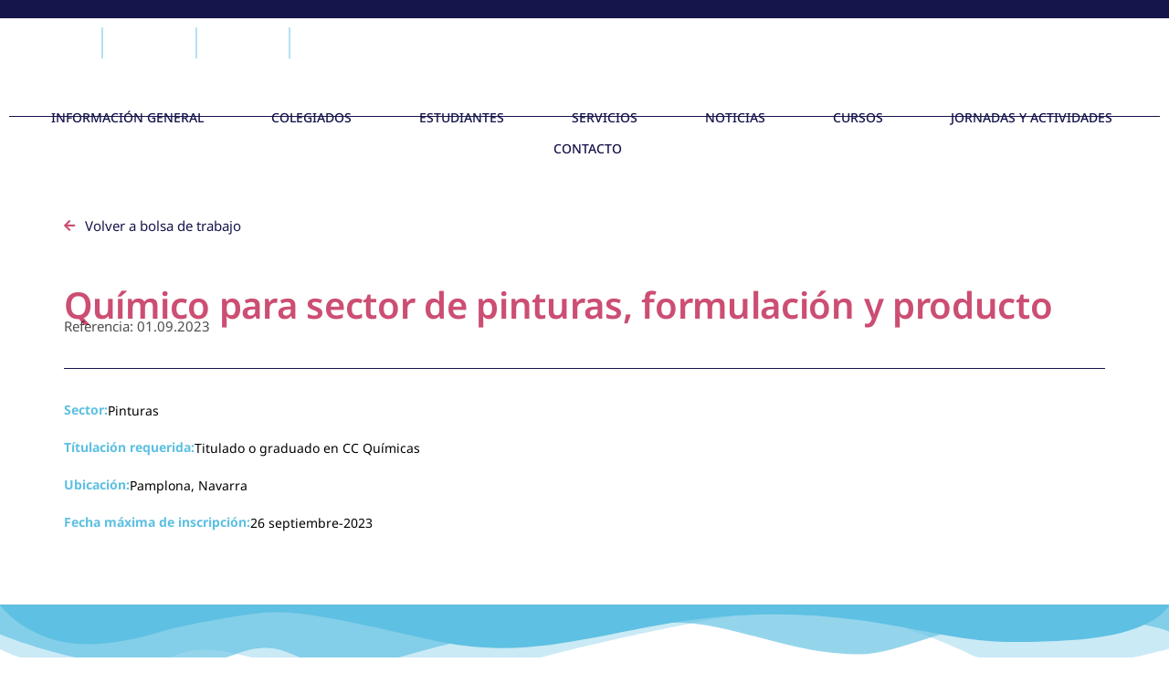

--- FILE ---
content_type: text/html; charset=UTF-8
request_url: https://www.quimicosaragonavarra.org/bolsa_de_trabajo/quimico-para-sector-de-pinturas-formulacion-y-producto-2/
body_size: 24149
content:
<!doctype html><html lang="es"><head><script data-no-optimize="1">var litespeed_docref=sessionStorage.getItem("litespeed_docref");litespeed_docref&&(Object.defineProperty(document,"referrer",{get:function(){return litespeed_docref}}),sessionStorage.removeItem("litespeed_docref"));</script> <meta charset="UTF-8"><meta name="viewport" content="width=device-width, initial-scale=1"><link rel="profile" href="https://gmpg.org/xfn/11"><meta name='robots' content='index, follow, max-image-preview:large, max-snippet:-1, max-video-preview:-1' /><title>Químico para sector de pinturas, formulación y producto - Bolsa de trabajo</title><link rel="canonical" href="https://www.quimicosaragonavarra.org/bolsa_de_trabajo/quimico-para-sector-de-pinturas-formulacion-y-producto-2/" /><meta property="og:locale" content="es_ES" /><meta property="og:type" content="article" /><meta property="og:title" content="Químico para sector de pinturas, formulación y producto - Bolsa de trabajo" /><meta property="og:url" content="https://www.quimicosaragonavarra.org/bolsa_de_trabajo/quimico-para-sector-de-pinturas-formulacion-y-producto-2/" /><meta property="og:site_name" content="Colegio Oficial de Químicos de Aragón y Navarra" /><meta property="article:publisher" content="https://www.facebook.com/colegioquimicosaragonynavarra" /><meta name="twitter:card" content="summary_large_image" /><meta name="twitter:site" content="@CQAragonNavarra" /> <script type="application/ld+json" class="yoast-schema-graph">{"@context":"https://schema.org","@graph":[{"@type":"WebPage","@id":"https://www.quimicosaragonavarra.org/bolsa_de_trabajo/quimico-para-sector-de-pinturas-formulacion-y-producto-2/","url":"https://www.quimicosaragonavarra.org/bolsa_de_trabajo/quimico-para-sector-de-pinturas-formulacion-y-producto-2/","name":"Químico para sector de pinturas, formulación y producto - Bolsa de trabajo","isPartOf":{"@id":"https://www.quimicosaragonavarra.org/#website"},"datePublished":"2023-09-05T11:55:18+00:00","breadcrumb":{"@id":"https://www.quimicosaragonavarra.org/bolsa_de_trabajo/quimico-para-sector-de-pinturas-formulacion-y-producto-2/#breadcrumb"},"inLanguage":"es","potentialAction":[{"@type":"ReadAction","target":["https://www.quimicosaragonavarra.org/bolsa_de_trabajo/quimico-para-sector-de-pinturas-formulacion-y-producto-2/"]}]},{"@type":"BreadcrumbList","@id":"https://www.quimicosaragonavarra.org/bolsa_de_trabajo/quimico-para-sector-de-pinturas-formulacion-y-producto-2/#breadcrumb","itemListElement":[{"@type":"ListItem","position":1,"name":"Portada","item":"https://www.quimicosaragonavarra.org/"},{"@type":"ListItem","position":2,"name":"Bolsa de trabajo","item":"https://www.quimicosaragonavarra.org/bolsa_de_trabajo/"},{"@type":"ListItem","position":3,"name":"Químico para sector de pinturas, formulación y producto"}]},{"@type":"WebSite","@id":"https://www.quimicosaragonavarra.org/#website","url":"https://www.quimicosaragonavarra.org/","name":"Colegio Oficial de Químicos de Aragón y Navarra","description":"","publisher":{"@id":"https://www.quimicosaragonavarra.org/#organization"},"potentialAction":[{"@type":"SearchAction","target":{"@type":"EntryPoint","urlTemplate":"https://www.quimicosaragonavarra.org/?s={search_term_string}"},"query-input":{"@type":"PropertyValueSpecification","valueRequired":true,"valueName":"search_term_string"}}],"inLanguage":"es"},{"@type":"Organization","@id":"https://www.quimicosaragonavarra.org/#organization","name":"Colegio Oficial de Químicos de Aragón y Navarra","url":"https://www.quimicosaragonavarra.org/","logo":{"@type":"ImageObject","inLanguage":"es","@id":"https://www.quimicosaragonavarra.org/#/schema/logo/image/","url":"http://www.quimicosaragonavarra.virtualcivan.es/wp-content/uploads/2022/10/cropped-logotipo-letras.jpg","contentUrl":"http://www.quimicosaragonavarra.virtualcivan.es/wp-content/uploads/2022/10/cropped-logotipo-letras.jpg","width":343,"height":133,"caption":"Colegio Oficial de Químicos de Aragón y Navarra"},"image":{"@id":"https://www.quimicosaragonavarra.org/#/schema/logo/image/"},"sameAs":["https://www.facebook.com/colegioquimicosaragonynavarra","https://x.com/CQAragonNavarra","https://www.instagram.com/colegioquimicos_aragon_navarra/","https://www.linkedin.com/company/colegio-de-qumicos-de-aragn-y-navarra/posts/?feedView=all","https://www.youtube.com/channel/UCJJLRNxQvr3IzoIbyBPDCnA"]}]}</script> <link rel="alternate" type="application/rss+xml" title="Colegio Oficial de Químicos de Aragón y Navarra &raquo; Feed" href="https://www.quimicosaragonavarra.org/feed/" /><link rel="alternate" type="application/rss+xml" title="Colegio Oficial de Químicos de Aragón y Navarra &raquo; Feed de los comentarios" href="https://www.quimicosaragonavarra.org/comments/feed/" /><link rel="alternate" title="oEmbed (JSON)" type="application/json+oembed" href="https://www.quimicosaragonavarra.org/wp-json/oembed/1.0/embed?url=https%3A%2F%2Fwww.quimicosaragonavarra.org%2Fbolsa_de_trabajo%2Fquimico-para-sector-de-pinturas-formulacion-y-producto-2%2F" /><link rel="alternate" title="oEmbed (XML)" type="text/xml+oembed" href="https://www.quimicosaragonavarra.org/wp-json/oembed/1.0/embed?url=https%3A%2F%2Fwww.quimicosaragonavarra.org%2Fbolsa_de_trabajo%2Fquimico-para-sector-de-pinturas-formulacion-y-producto-2%2F&#038;format=xml" /><style>.lazyload,
			.lazyloading {
				max-width: 100%;
			}</style><style id='wp-img-auto-sizes-contain-inline-css'>img:is([sizes=auto i],[sizes^="auto," i]){contain-intrinsic-size:3000px 1500px}
/*# sourceURL=wp-img-auto-sizes-contain-inline-css */</style><link data-optimized="2" rel="stylesheet" href="https://www.quimicosaragonavarra.org/wp-content/litespeed/css/adb24d8e477a5b179ac5641b815b3670.css?ver=7220a" /><style id='global-styles-inline-css'>:root{--wp--preset--aspect-ratio--square: 1;--wp--preset--aspect-ratio--4-3: 4/3;--wp--preset--aspect-ratio--3-4: 3/4;--wp--preset--aspect-ratio--3-2: 3/2;--wp--preset--aspect-ratio--2-3: 2/3;--wp--preset--aspect-ratio--16-9: 16/9;--wp--preset--aspect-ratio--9-16: 9/16;--wp--preset--color--black: #000000;--wp--preset--color--cyan-bluish-gray: #abb8c3;--wp--preset--color--white: #ffffff;--wp--preset--color--pale-pink: #f78da7;--wp--preset--color--vivid-red: #cf2e2e;--wp--preset--color--luminous-vivid-orange: #ff6900;--wp--preset--color--luminous-vivid-amber: #fcb900;--wp--preset--color--light-green-cyan: #7bdcb5;--wp--preset--color--vivid-green-cyan: #00d084;--wp--preset--color--pale-cyan-blue: #8ed1fc;--wp--preset--color--vivid-cyan-blue: #0693e3;--wp--preset--color--vivid-purple: #9b51e0;--wp--preset--gradient--vivid-cyan-blue-to-vivid-purple: linear-gradient(135deg,rgb(6,147,227) 0%,rgb(155,81,224) 100%);--wp--preset--gradient--light-green-cyan-to-vivid-green-cyan: linear-gradient(135deg,rgb(122,220,180) 0%,rgb(0,208,130) 100%);--wp--preset--gradient--luminous-vivid-amber-to-luminous-vivid-orange: linear-gradient(135deg,rgb(252,185,0) 0%,rgb(255,105,0) 100%);--wp--preset--gradient--luminous-vivid-orange-to-vivid-red: linear-gradient(135deg,rgb(255,105,0) 0%,rgb(207,46,46) 100%);--wp--preset--gradient--very-light-gray-to-cyan-bluish-gray: linear-gradient(135deg,rgb(238,238,238) 0%,rgb(169,184,195) 100%);--wp--preset--gradient--cool-to-warm-spectrum: linear-gradient(135deg,rgb(74,234,220) 0%,rgb(151,120,209) 20%,rgb(207,42,186) 40%,rgb(238,44,130) 60%,rgb(251,105,98) 80%,rgb(254,248,76) 100%);--wp--preset--gradient--blush-light-purple: linear-gradient(135deg,rgb(255,206,236) 0%,rgb(152,150,240) 100%);--wp--preset--gradient--blush-bordeaux: linear-gradient(135deg,rgb(254,205,165) 0%,rgb(254,45,45) 50%,rgb(107,0,62) 100%);--wp--preset--gradient--luminous-dusk: linear-gradient(135deg,rgb(255,203,112) 0%,rgb(199,81,192) 50%,rgb(65,88,208) 100%);--wp--preset--gradient--pale-ocean: linear-gradient(135deg,rgb(255,245,203) 0%,rgb(182,227,212) 50%,rgb(51,167,181) 100%);--wp--preset--gradient--electric-grass: linear-gradient(135deg,rgb(202,248,128) 0%,rgb(113,206,126) 100%);--wp--preset--gradient--midnight: linear-gradient(135deg,rgb(2,3,129) 0%,rgb(40,116,252) 100%);--wp--preset--font-size--small: 13px;--wp--preset--font-size--medium: 20px;--wp--preset--font-size--large: 36px;--wp--preset--font-size--x-large: 42px;--wp--preset--spacing--20: 0.44rem;--wp--preset--spacing--30: 0.67rem;--wp--preset--spacing--40: 1rem;--wp--preset--spacing--50: 1.5rem;--wp--preset--spacing--60: 2.25rem;--wp--preset--spacing--70: 3.38rem;--wp--preset--spacing--80: 5.06rem;--wp--preset--shadow--natural: 6px 6px 9px rgba(0, 0, 0, 0.2);--wp--preset--shadow--deep: 12px 12px 50px rgba(0, 0, 0, 0.4);--wp--preset--shadow--sharp: 6px 6px 0px rgba(0, 0, 0, 0.2);--wp--preset--shadow--outlined: 6px 6px 0px -3px rgb(255, 255, 255), 6px 6px rgb(0, 0, 0);--wp--preset--shadow--crisp: 6px 6px 0px rgb(0, 0, 0);}:root { --wp--style--global--content-size: 800px;--wp--style--global--wide-size: 1200px; }:where(body) { margin: 0; }.wp-site-blocks > .alignleft { float: left; margin-right: 2em; }.wp-site-blocks > .alignright { float: right; margin-left: 2em; }.wp-site-blocks > .aligncenter { justify-content: center; margin-left: auto; margin-right: auto; }:where(.wp-site-blocks) > * { margin-block-start: 24px; margin-block-end: 0; }:where(.wp-site-blocks) > :first-child { margin-block-start: 0; }:where(.wp-site-blocks) > :last-child { margin-block-end: 0; }:root { --wp--style--block-gap: 24px; }:root :where(.is-layout-flow) > :first-child{margin-block-start: 0;}:root :where(.is-layout-flow) > :last-child{margin-block-end: 0;}:root :where(.is-layout-flow) > *{margin-block-start: 24px;margin-block-end: 0;}:root :where(.is-layout-constrained) > :first-child{margin-block-start: 0;}:root :where(.is-layout-constrained) > :last-child{margin-block-end: 0;}:root :where(.is-layout-constrained) > *{margin-block-start: 24px;margin-block-end: 0;}:root :where(.is-layout-flex){gap: 24px;}:root :where(.is-layout-grid){gap: 24px;}.is-layout-flow > .alignleft{float: left;margin-inline-start: 0;margin-inline-end: 2em;}.is-layout-flow > .alignright{float: right;margin-inline-start: 2em;margin-inline-end: 0;}.is-layout-flow > .aligncenter{margin-left: auto !important;margin-right: auto !important;}.is-layout-constrained > .alignleft{float: left;margin-inline-start: 0;margin-inline-end: 2em;}.is-layout-constrained > .alignright{float: right;margin-inline-start: 2em;margin-inline-end: 0;}.is-layout-constrained > .aligncenter{margin-left: auto !important;margin-right: auto !important;}.is-layout-constrained > :where(:not(.alignleft):not(.alignright):not(.alignfull)){max-width: var(--wp--style--global--content-size);margin-left: auto !important;margin-right: auto !important;}.is-layout-constrained > .alignwide{max-width: var(--wp--style--global--wide-size);}body .is-layout-flex{display: flex;}.is-layout-flex{flex-wrap: wrap;align-items: center;}.is-layout-flex > :is(*, div){margin: 0;}body .is-layout-grid{display: grid;}.is-layout-grid > :is(*, div){margin: 0;}body{padding-top: 0px;padding-right: 0px;padding-bottom: 0px;padding-left: 0px;}a:where(:not(.wp-element-button)){text-decoration: underline;}:root :where(.wp-element-button, .wp-block-button__link){background-color: #32373c;border-width: 0;color: #fff;font-family: inherit;font-size: inherit;font-style: inherit;font-weight: inherit;letter-spacing: inherit;line-height: inherit;padding-top: calc(0.667em + 2px);padding-right: calc(1.333em + 2px);padding-bottom: calc(0.667em + 2px);padding-left: calc(1.333em + 2px);text-decoration: none;text-transform: inherit;}.has-black-color{color: var(--wp--preset--color--black) !important;}.has-cyan-bluish-gray-color{color: var(--wp--preset--color--cyan-bluish-gray) !important;}.has-white-color{color: var(--wp--preset--color--white) !important;}.has-pale-pink-color{color: var(--wp--preset--color--pale-pink) !important;}.has-vivid-red-color{color: var(--wp--preset--color--vivid-red) !important;}.has-luminous-vivid-orange-color{color: var(--wp--preset--color--luminous-vivid-orange) !important;}.has-luminous-vivid-amber-color{color: var(--wp--preset--color--luminous-vivid-amber) !important;}.has-light-green-cyan-color{color: var(--wp--preset--color--light-green-cyan) !important;}.has-vivid-green-cyan-color{color: var(--wp--preset--color--vivid-green-cyan) !important;}.has-pale-cyan-blue-color{color: var(--wp--preset--color--pale-cyan-blue) !important;}.has-vivid-cyan-blue-color{color: var(--wp--preset--color--vivid-cyan-blue) !important;}.has-vivid-purple-color{color: var(--wp--preset--color--vivid-purple) !important;}.has-black-background-color{background-color: var(--wp--preset--color--black) !important;}.has-cyan-bluish-gray-background-color{background-color: var(--wp--preset--color--cyan-bluish-gray) !important;}.has-white-background-color{background-color: var(--wp--preset--color--white) !important;}.has-pale-pink-background-color{background-color: var(--wp--preset--color--pale-pink) !important;}.has-vivid-red-background-color{background-color: var(--wp--preset--color--vivid-red) !important;}.has-luminous-vivid-orange-background-color{background-color: var(--wp--preset--color--luminous-vivid-orange) !important;}.has-luminous-vivid-amber-background-color{background-color: var(--wp--preset--color--luminous-vivid-amber) !important;}.has-light-green-cyan-background-color{background-color: var(--wp--preset--color--light-green-cyan) !important;}.has-vivid-green-cyan-background-color{background-color: var(--wp--preset--color--vivid-green-cyan) !important;}.has-pale-cyan-blue-background-color{background-color: var(--wp--preset--color--pale-cyan-blue) !important;}.has-vivid-cyan-blue-background-color{background-color: var(--wp--preset--color--vivid-cyan-blue) !important;}.has-vivid-purple-background-color{background-color: var(--wp--preset--color--vivid-purple) !important;}.has-black-border-color{border-color: var(--wp--preset--color--black) !important;}.has-cyan-bluish-gray-border-color{border-color: var(--wp--preset--color--cyan-bluish-gray) !important;}.has-white-border-color{border-color: var(--wp--preset--color--white) !important;}.has-pale-pink-border-color{border-color: var(--wp--preset--color--pale-pink) !important;}.has-vivid-red-border-color{border-color: var(--wp--preset--color--vivid-red) !important;}.has-luminous-vivid-orange-border-color{border-color: var(--wp--preset--color--luminous-vivid-orange) !important;}.has-luminous-vivid-amber-border-color{border-color: var(--wp--preset--color--luminous-vivid-amber) !important;}.has-light-green-cyan-border-color{border-color: var(--wp--preset--color--light-green-cyan) !important;}.has-vivid-green-cyan-border-color{border-color: var(--wp--preset--color--vivid-green-cyan) !important;}.has-pale-cyan-blue-border-color{border-color: var(--wp--preset--color--pale-cyan-blue) !important;}.has-vivid-cyan-blue-border-color{border-color: var(--wp--preset--color--vivid-cyan-blue) !important;}.has-vivid-purple-border-color{border-color: var(--wp--preset--color--vivid-purple) !important;}.has-vivid-cyan-blue-to-vivid-purple-gradient-background{background: var(--wp--preset--gradient--vivid-cyan-blue-to-vivid-purple) !important;}.has-light-green-cyan-to-vivid-green-cyan-gradient-background{background: var(--wp--preset--gradient--light-green-cyan-to-vivid-green-cyan) !important;}.has-luminous-vivid-amber-to-luminous-vivid-orange-gradient-background{background: var(--wp--preset--gradient--luminous-vivid-amber-to-luminous-vivid-orange) !important;}.has-luminous-vivid-orange-to-vivid-red-gradient-background{background: var(--wp--preset--gradient--luminous-vivid-orange-to-vivid-red) !important;}.has-very-light-gray-to-cyan-bluish-gray-gradient-background{background: var(--wp--preset--gradient--very-light-gray-to-cyan-bluish-gray) !important;}.has-cool-to-warm-spectrum-gradient-background{background: var(--wp--preset--gradient--cool-to-warm-spectrum) !important;}.has-blush-light-purple-gradient-background{background: var(--wp--preset--gradient--blush-light-purple) !important;}.has-blush-bordeaux-gradient-background{background: var(--wp--preset--gradient--blush-bordeaux) !important;}.has-luminous-dusk-gradient-background{background: var(--wp--preset--gradient--luminous-dusk) !important;}.has-pale-ocean-gradient-background{background: var(--wp--preset--gradient--pale-ocean) !important;}.has-electric-grass-gradient-background{background: var(--wp--preset--gradient--electric-grass) !important;}.has-midnight-gradient-background{background: var(--wp--preset--gradient--midnight) !important;}.has-small-font-size{font-size: var(--wp--preset--font-size--small) !important;}.has-medium-font-size{font-size: var(--wp--preset--font-size--medium) !important;}.has-large-font-size{font-size: var(--wp--preset--font-size--large) !important;}.has-x-large-font-size{font-size: var(--wp--preset--font-size--x-large) !important;}
:root :where(.wp-block-pullquote){font-size: 1.5em;line-height: 1.6;}
/*# sourceURL=global-styles-inline-css */</style><style id='elementor-icons-inline-css'>.elementor-add-new-section .elementor-add-templately-promo-button{
            background-color: #5d4fff !important;
            background-image: url(https://www.quimicosaragonavarra.org/wp-content/plugins/essential-addons-for-elementor-lite/assets/admin/images/templately/logo-icon.svg);
            background-repeat: no-repeat;
            background-position: center center;
            position: relative;
        }
        
		.elementor-add-new-section .elementor-add-templately-promo-button > i{
            height: 12px;
        }
        
        body .elementor-add-new-section .elementor-add-section-area-button {
            margin-left: 0;
        }

		.elementor-add-new-section .elementor-add-templately-promo-button{
            background-color: #5d4fff !important;
            background-image: url(https://www.quimicosaragonavarra.org/wp-content/plugins/essential-addons-for-elementor-lite/assets/admin/images/templately/logo-icon.svg);
            background-repeat: no-repeat;
            background-position: center center;
            position: relative;
        }
        
		.elementor-add-new-section .elementor-add-templately-promo-button > i{
            height: 12px;
        }
        
        body .elementor-add-new-section .elementor-add-section-area-button {
            margin-left: 0;
        }
/*# sourceURL=elementor-icons-inline-css */</style><style id='moove_gdpr_frontend-inline-css'>#moove_gdpr_cookie_modal .moove-gdpr-modal-content .moove-gdpr-tab-main h3.tab-title, 
				#moove_gdpr_cookie_modal .moove-gdpr-modal-content .moove-gdpr-tab-main span.tab-title,
				#moove_gdpr_cookie_modal .moove-gdpr-modal-content .moove-gdpr-modal-left-content #moove-gdpr-menu li a, 
				#moove_gdpr_cookie_modal .moove-gdpr-modal-content .moove-gdpr-modal-left-content #moove-gdpr-menu li button,
				#moove_gdpr_cookie_modal .moove-gdpr-modal-content .moove-gdpr-modal-left-content .moove-gdpr-branding-cnt a,
				#moove_gdpr_cookie_modal .moove-gdpr-modal-content .moove-gdpr-modal-footer-content .moove-gdpr-button-holder a.mgbutton, 
				#moove_gdpr_cookie_modal .moove-gdpr-modal-content .moove-gdpr-modal-footer-content .moove-gdpr-button-holder button.mgbutton,
				#moove_gdpr_cookie_modal .cookie-switch .cookie-slider:after, 
				#moove_gdpr_cookie_modal .cookie-switch .slider:after, 
				#moove_gdpr_cookie_modal .switch .cookie-slider:after, 
				#moove_gdpr_cookie_modal .switch .slider:after,
				#moove_gdpr_cookie_info_bar .moove-gdpr-info-bar-container .moove-gdpr-info-bar-content p, 
				#moove_gdpr_cookie_info_bar .moove-gdpr-info-bar-container .moove-gdpr-info-bar-content p a,
				#moove_gdpr_cookie_info_bar .moove-gdpr-info-bar-container .moove-gdpr-info-bar-content a.mgbutton, 
				#moove_gdpr_cookie_info_bar .moove-gdpr-info-bar-container .moove-gdpr-info-bar-content button.mgbutton,
				#moove_gdpr_cookie_modal .moove-gdpr-modal-content .moove-gdpr-tab-main .moove-gdpr-tab-main-content h1, 
				#moove_gdpr_cookie_modal .moove-gdpr-modal-content .moove-gdpr-tab-main .moove-gdpr-tab-main-content h2, 
				#moove_gdpr_cookie_modal .moove-gdpr-modal-content .moove-gdpr-tab-main .moove-gdpr-tab-main-content h3, 
				#moove_gdpr_cookie_modal .moove-gdpr-modal-content .moove-gdpr-tab-main .moove-gdpr-tab-main-content h4, 
				#moove_gdpr_cookie_modal .moove-gdpr-modal-content .moove-gdpr-tab-main .moove-gdpr-tab-main-content h5, 
				#moove_gdpr_cookie_modal .moove-gdpr-modal-content .moove-gdpr-tab-main .moove-gdpr-tab-main-content h6,
				#moove_gdpr_cookie_modal .moove-gdpr-modal-content.moove_gdpr_modal_theme_v2 .moove-gdpr-modal-title .tab-title,
				#moove_gdpr_cookie_modal .moove-gdpr-modal-content.moove_gdpr_modal_theme_v2 .moove-gdpr-tab-main h3.tab-title, 
				#moove_gdpr_cookie_modal .moove-gdpr-modal-content.moove_gdpr_modal_theme_v2 .moove-gdpr-tab-main span.tab-title,
				#moove_gdpr_cookie_modal .moove-gdpr-modal-content.moove_gdpr_modal_theme_v2 .moove-gdpr-branding-cnt a {
					font-weight: inherit				}
			#moove_gdpr_cookie_modal,#moove_gdpr_cookie_info_bar,.gdpr_cookie_settings_shortcode_content{font-family:&#039;noto sans&#039;,sans-serif}#moove_gdpr_save_popup_settings_button{background-color:#373737;color:#fff}#moove_gdpr_save_popup_settings_button:hover{background-color:#000}#moove_gdpr_cookie_info_bar .moove-gdpr-info-bar-container .moove-gdpr-info-bar-content a.mgbutton,#moove_gdpr_cookie_info_bar .moove-gdpr-info-bar-container .moove-gdpr-info-bar-content button.mgbutton{background-color:#cc4f72}#moove_gdpr_cookie_modal .moove-gdpr-modal-content .moove-gdpr-modal-footer-content .moove-gdpr-button-holder a.mgbutton,#moove_gdpr_cookie_modal .moove-gdpr-modal-content .moove-gdpr-modal-footer-content .moove-gdpr-button-holder button.mgbutton,.gdpr_cookie_settings_shortcode_content .gdpr-shr-button.button-green{background-color:#cc4f72;border-color:#cc4f72}#moove_gdpr_cookie_modal .moove-gdpr-modal-content .moove-gdpr-modal-footer-content .moove-gdpr-button-holder a.mgbutton:hover,#moove_gdpr_cookie_modal .moove-gdpr-modal-content .moove-gdpr-modal-footer-content .moove-gdpr-button-holder button.mgbutton:hover,.gdpr_cookie_settings_shortcode_content .gdpr-shr-button.button-green:hover{background-color:#fff;color:#cc4f72}#moove_gdpr_cookie_modal .moove-gdpr-modal-content .moove-gdpr-modal-close i,#moove_gdpr_cookie_modal .moove-gdpr-modal-content .moove-gdpr-modal-close span.gdpr-icon{background-color:#cc4f72;border:1px solid #cc4f72}#moove_gdpr_cookie_info_bar span.moove-gdpr-infobar-allow-all.focus-g,#moove_gdpr_cookie_info_bar span.moove-gdpr-infobar-allow-all:focus,#moove_gdpr_cookie_info_bar button.moove-gdpr-infobar-allow-all.focus-g,#moove_gdpr_cookie_info_bar button.moove-gdpr-infobar-allow-all:focus,#moove_gdpr_cookie_info_bar span.moove-gdpr-infobar-reject-btn.focus-g,#moove_gdpr_cookie_info_bar span.moove-gdpr-infobar-reject-btn:focus,#moove_gdpr_cookie_info_bar button.moove-gdpr-infobar-reject-btn.focus-g,#moove_gdpr_cookie_info_bar button.moove-gdpr-infobar-reject-btn:focus,#moove_gdpr_cookie_info_bar span.change-settings-button.focus-g,#moove_gdpr_cookie_info_bar span.change-settings-button:focus,#moove_gdpr_cookie_info_bar button.change-settings-button.focus-g,#moove_gdpr_cookie_info_bar button.change-settings-button:focus{-webkit-box-shadow:0 0 1px 3px #cc4f72;-moz-box-shadow:0 0 1px 3px #cc4f72;box-shadow:0 0 1px 3px #cc4f72}#moove_gdpr_cookie_modal .moove-gdpr-modal-content .moove-gdpr-modal-close i:hover,#moove_gdpr_cookie_modal .moove-gdpr-modal-content .moove-gdpr-modal-close span.gdpr-icon:hover,#moove_gdpr_cookie_info_bar span[data-href]>u.change-settings-button{color:#cc4f72}#moove_gdpr_cookie_modal .moove-gdpr-modal-content .moove-gdpr-modal-left-content #moove-gdpr-menu li.menu-item-selected a span.gdpr-icon,#moove_gdpr_cookie_modal .moove-gdpr-modal-content .moove-gdpr-modal-left-content #moove-gdpr-menu li.menu-item-selected button span.gdpr-icon{color:inherit}#moove_gdpr_cookie_modal .moove-gdpr-modal-content .moove-gdpr-modal-left-content #moove-gdpr-menu li a span.gdpr-icon,#moove_gdpr_cookie_modal .moove-gdpr-modal-content .moove-gdpr-modal-left-content #moove-gdpr-menu li button span.gdpr-icon{color:inherit}#moove_gdpr_cookie_modal .gdpr-acc-link{line-height:0;font-size:0;color:transparent;position:absolute}#moove_gdpr_cookie_modal .moove-gdpr-modal-content .moove-gdpr-modal-close:hover i,#moove_gdpr_cookie_modal .moove-gdpr-modal-content .moove-gdpr-modal-left-content #moove-gdpr-menu li a,#moove_gdpr_cookie_modal .moove-gdpr-modal-content .moove-gdpr-modal-left-content #moove-gdpr-menu li button,#moove_gdpr_cookie_modal .moove-gdpr-modal-content .moove-gdpr-modal-left-content #moove-gdpr-menu li button i,#moove_gdpr_cookie_modal .moove-gdpr-modal-content .moove-gdpr-modal-left-content #moove-gdpr-menu li a i,#moove_gdpr_cookie_modal .moove-gdpr-modal-content .moove-gdpr-tab-main .moove-gdpr-tab-main-content a:hover,#moove_gdpr_cookie_info_bar.moove-gdpr-dark-scheme .moove-gdpr-info-bar-container .moove-gdpr-info-bar-content a.mgbutton:hover,#moove_gdpr_cookie_info_bar.moove-gdpr-dark-scheme .moove-gdpr-info-bar-container .moove-gdpr-info-bar-content button.mgbutton:hover,#moove_gdpr_cookie_info_bar.moove-gdpr-dark-scheme .moove-gdpr-info-bar-container .moove-gdpr-info-bar-content a:hover,#moove_gdpr_cookie_info_bar.moove-gdpr-dark-scheme .moove-gdpr-info-bar-container .moove-gdpr-info-bar-content button:hover,#moove_gdpr_cookie_info_bar.moove-gdpr-dark-scheme .moove-gdpr-info-bar-container .moove-gdpr-info-bar-content span.change-settings-button:hover,#moove_gdpr_cookie_info_bar.moove-gdpr-dark-scheme .moove-gdpr-info-bar-container .moove-gdpr-info-bar-content button.change-settings-button:hover,#moove_gdpr_cookie_info_bar.moove-gdpr-dark-scheme .moove-gdpr-info-bar-container .moove-gdpr-info-bar-content u.change-settings-button:hover,#moove_gdpr_cookie_info_bar span[data-href]>u.change-settings-button,#moove_gdpr_cookie_info_bar.moove-gdpr-dark-scheme .moove-gdpr-info-bar-container .moove-gdpr-info-bar-content a.mgbutton.focus-g,#moove_gdpr_cookie_info_bar.moove-gdpr-dark-scheme .moove-gdpr-info-bar-container .moove-gdpr-info-bar-content button.mgbutton.focus-g,#moove_gdpr_cookie_info_bar.moove-gdpr-dark-scheme .moove-gdpr-info-bar-container .moove-gdpr-info-bar-content a.focus-g,#moove_gdpr_cookie_info_bar.moove-gdpr-dark-scheme .moove-gdpr-info-bar-container .moove-gdpr-info-bar-content button.focus-g,#moove_gdpr_cookie_info_bar.moove-gdpr-dark-scheme .moove-gdpr-info-bar-container .moove-gdpr-info-bar-content a.mgbutton:focus,#moove_gdpr_cookie_info_bar.moove-gdpr-dark-scheme .moove-gdpr-info-bar-container .moove-gdpr-info-bar-content button.mgbutton:focus,#moove_gdpr_cookie_info_bar.moove-gdpr-dark-scheme .moove-gdpr-info-bar-container .moove-gdpr-info-bar-content a:focus,#moove_gdpr_cookie_info_bar.moove-gdpr-dark-scheme .moove-gdpr-info-bar-container .moove-gdpr-info-bar-content button:focus,#moove_gdpr_cookie_info_bar.moove-gdpr-dark-scheme .moove-gdpr-info-bar-container .moove-gdpr-info-bar-content span.change-settings-button.focus-g,span.change-settings-button:focus,button.change-settings-button.focus-g,button.change-settings-button:focus,#moove_gdpr_cookie_info_bar.moove-gdpr-dark-scheme .moove-gdpr-info-bar-container .moove-gdpr-info-bar-content u.change-settings-button.focus-g,#moove_gdpr_cookie_info_bar.moove-gdpr-dark-scheme .moove-gdpr-info-bar-container .moove-gdpr-info-bar-content u.change-settings-button:focus{color:#cc4f72}#moove_gdpr_cookie_modal .moove-gdpr-branding.focus-g span,#moove_gdpr_cookie_modal .moove-gdpr-modal-content .moove-gdpr-tab-main a.focus-g,#moove_gdpr_cookie_modal .moove-gdpr-modal-content .moove-gdpr-tab-main .gdpr-cd-details-toggle.focus-g{color:#cc4f72}#moove_gdpr_cookie_modal.gdpr_lightbox-hide{display:none}
/*# sourceURL=moove_gdpr_frontend-inline-css */</style> <script type="litespeed/javascript" data-src="https://www.quimicosaragonavarra.org/wp-includes/js/jquery/jquery.min.js" id="jquery-core-js"></script> <link rel="https://api.w.org/" href="https://www.quimicosaragonavarra.org/wp-json/" /><link rel="EditURI" type="application/rsd+xml" title="RSD" href="https://www.quimicosaragonavarra.org/xmlrpc.php?rsd" /><meta name="generator" content="WordPress 6.9" /><link rel='shortlink' href='https://www.quimicosaragonavarra.org/?p=2963' /> <script type="litespeed/javascript" data-src="https://www.googletagmanager.com/gtag/js?id=G-0GD2EH12GS"></script> <script type="litespeed/javascript">window.dataLayer=window.dataLayer||[];function gtag(){dataLayer.push(arguments)}
gtag('js',new Date());gtag('config','G-0GD2EH12GS')</script>  <script type="litespeed/javascript">document.documentElement.className=document.documentElement.className.replace('no-js','js')</script> <style>.no-js img.lazyload {
				display: none;
			}

			figure.wp-block-image img.lazyloading {
				min-width: 150px;
			}

			.lazyload,
			.lazyloading {
				--smush-placeholder-width: 100px;
				--smush-placeholder-aspect-ratio: 1/1;
				width: var(--smush-image-width, var(--smush-placeholder-width)) !important;
				aspect-ratio: var(--smush-image-aspect-ratio, var(--smush-placeholder-aspect-ratio)) !important;
			}

						.lazyload, .lazyloading {
				opacity: 0;
			}

			.lazyloaded {
				opacity: 1;
				transition: opacity 200ms;
				transition-delay: 0ms;
			}</style><meta name="generator" content="Elementor 3.34.2; features: additional_custom_breakpoints; settings: css_print_method-external, google_font-enabled, font_display-auto"><style>.e-con.e-parent:nth-of-type(n+4):not(.e-lazyloaded):not(.e-no-lazyload),
				.e-con.e-parent:nth-of-type(n+4):not(.e-lazyloaded):not(.e-no-lazyload) * {
					background-image: none !important;
				}
				@media screen and (max-height: 1024px) {
					.e-con.e-parent:nth-of-type(n+3):not(.e-lazyloaded):not(.e-no-lazyload),
					.e-con.e-parent:nth-of-type(n+3):not(.e-lazyloaded):not(.e-no-lazyload) * {
						background-image: none !important;
					}
				}
				@media screen and (max-height: 640px) {
					.e-con.e-parent:nth-of-type(n+2):not(.e-lazyloaded):not(.e-no-lazyload),
					.e-con.e-parent:nth-of-type(n+2):not(.e-lazyloaded):not(.e-no-lazyload) * {
						background-image: none !important;
					}
				}</style><link rel="icon" href="https://www.quimicosaragonavarra.org/wp-content/uploads/2022/10/cropped-favicom-150x150.png" sizes="32x32" /><link rel="icon" href="https://www.quimicosaragonavarra.org/wp-content/uploads/2022/10/cropped-favicom-300x300.png" sizes="192x192" /><link rel="apple-touch-icon" href="https://www.quimicosaragonavarra.org/wp-content/uploads/2022/10/cropped-favicom-300x300.png" /><meta name="msapplication-TileImage" content="https://www.quimicosaragonavarra.org/wp-content/uploads/2022/10/cropped-favicom-300x300.png" /></head><body class="wp-singular bolsa_de_trabajo-template-default single single-bolsa_de_trabajo postid-2963 single-format-standard wp-custom-logo wp-embed-responsive wp-theme-hello-elementor hello-elementor-default elementor-default elementor-kit-5 elementor-page-2056"><a class="skip-link screen-reader-text" href="#content">Ir al contenido</a><header data-elementor-type="header" data-elementor-id="80" class="elementor elementor-80 elementor-location-header" data-elementor-post-type="elementor_library"><div data-particle_enable="false" data-particle-mobile-disabled="false" class="elementor-element elementor-element-4917f63 e-flex e-con-boxed e-con e-parent" data-id="4917f63" data-element_type="container" data-settings="{&quot;background_background&quot;:&quot;classic&quot;}"><div class="e-con-inner"></div></div><div data-particle_enable="false" data-particle-mobile-disabled="false" class="elementor-element elementor-element-f7eb617 e-con-full e-flex e-con e-parent" data-id="f7eb617" data-element_type="container"><div data-particle_enable="false" data-particle-mobile-disabled="false" class="elementor-element elementor-element-2f197d5 e-con-full e-flex e-con e-parent" data-id="2f197d5" data-element_type="container"><div class="elementor-element elementor-element-e5efbd5 elementor-widget elementor-widget-image" data-id="e5efbd5" data-element_type="widget" data-widget_type="image.default"><div class="elementor-widget-container">
<a href="https://www.quimicosaragonavarra.org/">
<img width="343" height="133" data-src="https://www.quimicosaragonavarra.org/wp-content/uploads/2022/10/cropped-logotipo-letras.jpg" class="attachment-large size-large wp-image-18 lazyload" alt="Logotipo colegio oficial de químicos de Aragón y Navarra" data-srcset="https://www.quimicosaragonavarra.org/wp-content/uploads/2022/10/cropped-logotipo-letras.jpg 343w, https://www.quimicosaragonavarra.org/wp-content/uploads/2022/10/cropped-logotipo-letras-300x116.jpg 300w" data-sizes="(max-width: 343px) 100vw, 343px" src="[data-uri]" style="--smush-placeholder-width: 343px; --smush-placeholder-aspect-ratio: 343/133;" />								</a></div></div></div><div class="elementor-element elementor-element-8a965a1 elementor-widget elementor-widget-eael-divider" data-id="8a965a1" data-element_type="widget" data-widget_type="eael-divider.default"><div class="elementor-widget-container"><div class="eael-divider-wrap divider-direction-vertical"><div class="eael-divider vertical solid"></div></div></div></div><div data-particle_enable="false" data-particle-mobile-disabled="false" class="elementor-element elementor-element-5617413 e-con-full e-flex e-con e-parent" data-id="5617413" data-element_type="container"><div class="elementor-element elementor-element-052cd17 elementor-widget elementor-widget-image" data-id="052cd17" data-element_type="widget" data-widget_type="image.default"><div class="elementor-widget-container">
<a href="https://cgquimicos.com/" target="_blank">
<img width="468" height="176" data-src="https://www.quimicosaragonavarra.org/wp-content/uploads/2022/10/Consejo_nuevo-apaisado_V3.png" class="attachment-large size-large wp-image-83 lazyload" alt="Logotipo consejo general colegios oficiales de químicos de España" data-srcset="https://www.quimicosaragonavarra.org/wp-content/uploads/2022/10/Consejo_nuevo-apaisado_V3.png 468w, https://www.quimicosaragonavarra.org/wp-content/uploads/2022/10/Consejo_nuevo-apaisado_V3-300x113.png 300w" data-sizes="(max-width: 468px) 100vw, 468px" src="[data-uri]" style="--smush-placeholder-width: 468px; --smush-placeholder-aspect-ratio: 468/176;" />								</a></div></div></div><div class="elementor-element elementor-element-e441d9f elementor-widget elementor-widget-eael-divider" data-id="e441d9f" data-element_type="widget" data-widget_type="eael-divider.default"><div class="elementor-widget-container"><div class="eael-divider-wrap divider-direction-vertical"><div class="eael-divider vertical solid"></div></div></div></div><div data-particle_enable="false" data-particle-mobile-disabled="false" class="elementor-element elementor-element-09a9bec e-con-full e-flex e-con e-parent" data-id="09a9bec" data-element_type="container"><div class="elementor-element elementor-element-9cc2f1b elementor-widget elementor-widget-image" data-id="9cc2f1b" data-element_type="widget" data-widget_type="image.default"><div class="elementor-widget-container">
<a href="https://www.quimicosaragonavarra.org/">
<img width="800" height="295" data-src="https://www.quimicosaragonavarra.org/wp-content/uploads/2022/10/boceto-logo-nuevo-asqan-JOE-1024x377.png" class="attachment-large size-large wp-image-85 lazyload" alt="Logotipo Asociación de químicos Aragón y Navarra" data-srcset="https://www.quimicosaragonavarra.org/wp-content/uploads/2022/10/boceto-logo-nuevo-asqan-JOE-1024x377.png 1024w, https://www.quimicosaragonavarra.org/wp-content/uploads/2022/10/boceto-logo-nuevo-asqan-JOE-300x110.png 300w, https://www.quimicosaragonavarra.org/wp-content/uploads/2022/10/boceto-logo-nuevo-asqan-JOE-768x283.png 768w, https://www.quimicosaragonavarra.org/wp-content/uploads/2022/10/boceto-logo-nuevo-asqan-JOE-1536x565.png 1536w, https://www.quimicosaragonavarra.org/wp-content/uploads/2022/10/boceto-logo-nuevo-asqan-JOE.png 1809w" data-sizes="(max-width: 800px) 100vw, 800px" src="[data-uri]" style="--smush-placeholder-width: 800px; --smush-placeholder-aspect-ratio: 800/295;" />								</a></div></div></div><div class="elementor-element elementor-element-6365dae elementor-widget elementor-widget-eael-divider" data-id="6365dae" data-element_type="widget" data-widget_type="eael-divider.default"><div class="elementor-widget-container"><div class="eael-divider-wrap divider-direction-vertical"><div class="eael-divider vertical solid"></div></div></div></div><div data-particle_enable="false" data-particle-mobile-disabled="false" class="elementor-element elementor-element-339b026 e-con-full e-flex e-con e-parent" data-id="339b026" data-element_type="container"><div class="elementor-element elementor-element-a7d6e08 elementor-widget elementor-widget-image" data-id="a7d6e08" data-element_type="widget" data-widget_type="image.default"><div class="elementor-widget-container">
<a href="https://www.gaquimica.org/" target="_blank">
<img width="640" height="328" data-src="https://www.quimicosaragonavarra.org/wp-content/uploads/2022/10/GAQ.png" class="attachment-large size-large wp-image-84 lazyload" alt="Logotipo GAQ (grupo de asociaciones de química)" data-srcset="https://www.quimicosaragonavarra.org/wp-content/uploads/2022/10/GAQ.png 640w, https://www.quimicosaragonavarra.org/wp-content/uploads/2022/10/GAQ-300x154.png 300w" data-sizes="(max-width: 640px) 100vw, 640px" src="[data-uri]" style="--smush-placeholder-width: 640px; --smush-placeholder-aspect-ratio: 640/328;" />								</a></div></div></div></div><div data-particle_enable="false" data-particle-mobile-disabled="false" class="elementor-element elementor-element-256baae e-con-full e-flex e-con e-parent" data-id="256baae" data-element_type="container"><div class="elementor-element elementor-element-a684ae6 elementor-hidden-mobile elementor-widget-divider--view-line elementor-widget elementor-widget-divider" data-id="a684ae6" data-element_type="widget" data-widget_type="divider.default"><div class="elementor-widget-container"><div class="elementor-divider">
<span class="elementor-divider-separator">
</span></div></div></div><div class="elementor-element elementor-element-56d4d09 elementor-nav-menu__align-center elementor-nav-menu__text-align-center elementor-nav-menu--dropdown-tablet elementor-nav-menu--toggle elementor-nav-menu--burger elementor-widget elementor-widget-nav-menu" data-id="56d4d09" data-element_type="widget" data-settings="{&quot;toggle_icon_hover_animation&quot;:&quot;grow&quot;,&quot;layout&quot;:&quot;horizontal&quot;,&quot;submenu_icon&quot;:{&quot;value&quot;:&quot;&lt;i class=\&quot;fas fa-caret-down\&quot; aria-hidden=\&quot;true\&quot;&gt;&lt;\/i&gt;&quot;,&quot;library&quot;:&quot;fa-solid&quot;},&quot;toggle&quot;:&quot;burger&quot;}" data-widget_type="nav-menu.default"><div class="elementor-widget-container"><nav aria-label="Menú" class="elementor-nav-menu--main elementor-nav-menu__container elementor-nav-menu--layout-horizontal e--pointer-underline e--animation-fade"><ul id="menu-1-56d4d09" class="elementor-nav-menu"><li class="menu-item menu-item-type-post_type menu-item-object-page menu-item-424"><a href="https://www.quimicosaragonavarra.org/informacion-general/" class="elementor-item">Información general</a></li><li class="menu-item menu-item-type-post_type menu-item-object-page menu-item-has-children menu-item-1285"><a href="https://www.quimicosaragonavarra.org/colegiados/" class="elementor-item">Colegiados</a><ul class="sub-menu elementor-nav-menu--dropdown"><li class="menu-item menu-item-type-post_type menu-item-object-page menu-item-1478"><a href="https://www.quimicosaragonavarra.org/quien-y-como-colegiarse/" class="elementor-sub-item">Quién y cómo colegiarse</a></li></ul></li><li class="menu-item menu-item-type-post_type menu-item-object-page menu-item-603"><a href="https://www.quimicosaragonavarra.org/estudiantes/" class="elementor-item">Estudiantes</a></li><li class="menu-item menu-item-type-post_type menu-item-object-page menu-item-792"><a href="https://www.quimicosaragonavarra.org/servicios/" class="elementor-item">Servicios</a></li><li class="menu-item menu-item-type-post_type menu-item-object-page menu-item-159"><a href="https://www.quimicosaragonavarra.org/noticias/" class="elementor-item">Noticias</a></li><li class="menu-item menu-item-type-custom menu-item-object-custom menu-item-4378"><a href="/cursos/" class="elementor-item">Cursos</a></li><li class="menu-item menu-item-type-post_type menu-item-object-page menu-item-1565"><a href="https://www.quimicosaragonavarra.org/jornadas-y-actividades/" class="elementor-item">Jornadas y actividades</a></li><li class="menu-item menu-item-type-post_type menu-item-object-page menu-item-937"><a href="https://www.quimicosaragonavarra.org/contacto/" class="elementor-item">Contacto</a></li></ul></nav><div class="elementor-menu-toggle" role="button" tabindex="0" aria-label="Alternar menú" aria-expanded="false">
<i aria-hidden="true" role="presentation" class="elementor-menu-toggle__icon--open elementor-animation-grow eicon-menu-bar"></i><i aria-hidden="true" role="presentation" class="elementor-menu-toggle__icon--close elementor-animation-grow eicon-close"></i></div><nav class="elementor-nav-menu--dropdown elementor-nav-menu__container" aria-hidden="true"><ul id="menu-2-56d4d09" class="elementor-nav-menu"><li class="menu-item menu-item-type-post_type menu-item-object-page menu-item-424"><a href="https://www.quimicosaragonavarra.org/informacion-general/" class="elementor-item" tabindex="-1">Información general</a></li><li class="menu-item menu-item-type-post_type menu-item-object-page menu-item-has-children menu-item-1285"><a href="https://www.quimicosaragonavarra.org/colegiados/" class="elementor-item" tabindex="-1">Colegiados</a><ul class="sub-menu elementor-nav-menu--dropdown"><li class="menu-item menu-item-type-post_type menu-item-object-page menu-item-1478"><a href="https://www.quimicosaragonavarra.org/quien-y-como-colegiarse/" class="elementor-sub-item" tabindex="-1">Quién y cómo colegiarse</a></li></ul></li><li class="menu-item menu-item-type-post_type menu-item-object-page menu-item-603"><a href="https://www.quimicosaragonavarra.org/estudiantes/" class="elementor-item" tabindex="-1">Estudiantes</a></li><li class="menu-item menu-item-type-post_type menu-item-object-page menu-item-792"><a href="https://www.quimicosaragonavarra.org/servicios/" class="elementor-item" tabindex="-1">Servicios</a></li><li class="menu-item menu-item-type-post_type menu-item-object-page menu-item-159"><a href="https://www.quimicosaragonavarra.org/noticias/" class="elementor-item" tabindex="-1">Noticias</a></li><li class="menu-item menu-item-type-custom menu-item-object-custom menu-item-4378"><a href="/cursos/" class="elementor-item" tabindex="-1">Cursos</a></li><li class="menu-item menu-item-type-post_type menu-item-object-page menu-item-1565"><a href="https://www.quimicosaragonavarra.org/jornadas-y-actividades/" class="elementor-item" tabindex="-1">Jornadas y actividades</a></li><li class="menu-item menu-item-type-post_type menu-item-object-page menu-item-937"><a href="https://www.quimicosaragonavarra.org/contacto/" class="elementor-item" tabindex="-1">Contacto</a></li></ul></nav></div></div></div></header><div data-elementor-type="single-post" data-elementor-id="2056" class="elementor elementor-2056 elementor-location-single post-2963 bolsa_de_trabajo type-bolsa_de_trabajo status-publish format-standard hentry" data-elementor-post-type="elementor_library"><div data-particle_enable="false" data-particle-mobile-disabled="false" class="elementor-element elementor-element-188c1ee e-flex e-con-boxed e-con e-parent" data-id="188c1ee" data-element_type="container"><div class="e-con-inner"><div class="elementor-element elementor-element-fd64fb6 elementor-widget elementor-widget-spacer" data-id="fd64fb6" data-element_type="widget" data-widget_type="spacer.default"><div class="elementor-widget-container"><div class="elementor-spacer"><div class="elementor-spacer-inner"></div></div></div></div></div></div><div data-particle_enable="false" data-particle-mobile-disabled="false" class="elementor-element elementor-element-796d4a6 e-flex e-con-boxed e-con e-parent" data-id="796d4a6" data-element_type="container"><div class="e-con-inner"><div class="elementor-element elementor-element-e1edc49 elementor-icon-list--layout-traditional elementor-list-item-link-full_width elementor-widget elementor-widget-icon-list" data-id="e1edc49" data-element_type="widget" data-widget_type="icon-list.default"><div class="elementor-widget-container"><ul class="elementor-icon-list-items"><li class="elementor-icon-list-item">
<a href="/bolsa-de-trabajo/"><span class="elementor-icon-list-icon">
<i aria-hidden="true" class="fas fa-arrow-left"></i>						</span>
<span class="elementor-icon-list-text">Volver a bolsa de trabajo</span>
</a></li></ul></div></div></div></div><div data-particle_enable="false" data-particle-mobile-disabled="false" class="elementor-element elementor-element-5bf7f42 e-flex e-con-boxed e-con e-parent" data-id="5bf7f42" data-element_type="container"><div class="e-con-inner"><div class="elementor-element elementor-element-80a945e elementor-widget elementor-widget-spacer" data-id="80a945e" data-element_type="widget" data-widget_type="spacer.default"><div class="elementor-widget-container"><div class="elementor-spacer"><div class="elementor-spacer-inner"></div></div></div></div></div></div><div data-particle_enable="false" data-particle-mobile-disabled="false" class="elementor-element elementor-element-058d498 e-flex e-con-boxed e-con e-parent" data-id="058d498" data-element_type="container"><div class="e-con-inner"><div class="elementor-element elementor-element-7c9f273 elementor-widget elementor-widget-theme-post-title elementor-page-title elementor-widget-heading" data-id="7c9f273" data-element_type="widget" data-widget_type="theme-post-title.default"><div class="elementor-widget-container"><h1 class="elementor-heading-title elementor-size-default">Químico para sector de pinturas, formulación y producto</h1></div></div><div class="elementor-element elementor-element-cccc485 elementor-widget elementor-widget-text-editor" data-id="cccc485" data-element_type="widget" data-widget_type="text-editor.default"><div class="elementor-widget-container">
Referencia: 01.09.2023</div></div></div></div><div data-particle_enable="false" data-particle-mobile-disabled="false" class="elementor-element elementor-element-c135133 e-flex e-con-boxed e-con e-parent" data-id="c135133" data-element_type="container"><div class="e-con-inner"><div class="elementor-element elementor-element-10a1a28 elementor-widget-divider--view-line elementor-widget elementor-widget-divider" data-id="10a1a28" data-element_type="widget" data-widget_type="divider.default"><div class="elementor-widget-container"><div class="elementor-divider">
<span class="elementor-divider-separator">
</span></div></div></div></div></div><div data-particle_enable="false" data-particle-mobile-disabled="false" class="elementor-element elementor-element-921fd75 e-flex e-con-boxed e-con e-parent" data-id="921fd75" data-element_type="container"><div class="e-con-inner"><div class="elementor-element elementor-element-f390994 elementor-widget elementor-widget-heading" data-id="f390994" data-element_type="widget" data-widget_type="heading.default"><div class="elementor-widget-container"><h2 class="elementor-heading-title elementor-size-default">Sector:</h2></div></div><div class="elementor-element elementor-element-3d4c9a8 elementor-widget elementor-widget-text-editor" data-id="3d4c9a8" data-element_type="widget" data-widget_type="text-editor.default"><div class="elementor-widget-container">
Pinturas</div></div></div></div><div data-particle_enable="false" data-particle-mobile-disabled="false" class="elementor-element elementor-element-e212954 e-flex e-con-boxed e-con e-parent" data-id="e212954" data-element_type="container"><div class="e-con-inner"><div class="elementor-element elementor-element-ce70566 elementor-widget elementor-widget-heading" data-id="ce70566" data-element_type="widget" data-widget_type="heading.default"><div class="elementor-widget-container"><h2 class="elementor-heading-title elementor-size-default">Títulación requerida:</h2></div></div><div class="elementor-element elementor-element-e89e170 elementor-widget elementor-widget-text-editor" data-id="e89e170" data-element_type="widget" data-widget_type="text-editor.default"><div class="elementor-widget-container">
Titulado o graduado en CC Químicas</div></div></div></div><div data-particle_enable="false" data-particle-mobile-disabled="false" class="elementor-element elementor-element-0f6f034 e-flex e-con-boxed e-con e-parent" data-id="0f6f034" data-element_type="container"><div class="e-con-inner"><div class="elementor-element elementor-element-3737fca elementor-widget elementor-widget-heading" data-id="3737fca" data-element_type="widget" data-widget_type="heading.default"><div class="elementor-widget-container"><h2 class="elementor-heading-title elementor-size-default">Ubicación:</h2></div></div><div class="elementor-element elementor-element-e37ac0c elementor-widget elementor-widget-text-editor" data-id="e37ac0c" data-element_type="widget" data-widget_type="text-editor.default"><div class="elementor-widget-container">
Pamplona, Navarra</div></div></div></div><div data-particle_enable="false" data-particle-mobile-disabled="false" class="elementor-element elementor-element-c1eb174 e-flex e-con-boxed e-con e-parent" data-id="c1eb174" data-element_type="container"><div class="e-con-inner"><div class="elementor-element elementor-element-ef5d4d3 elementor-widget elementor-widget-heading" data-id="ef5d4d3" data-element_type="widget" data-widget_type="heading.default"><div class="elementor-widget-container"><h2 class="elementor-heading-title elementor-size-default">Fecha máxima de inscripción:</h2></div></div><div class="elementor-element elementor-element-5e01e61 elementor-widget elementor-widget-text-editor" data-id="5e01e61" data-element_type="widget" data-widget_type="text-editor.default"><div class="elementor-widget-container">
26 septiembre-2023</div></div></div></div><div data-particle_enable="false" data-particle-mobile-disabled="false" class="elementor-element elementor-element-39e5768 e-flex e-con-boxed e-con e-parent" data-id="39e5768" data-element_type="container"><div class="e-con-inner"><div class="elementor-element elementor-element-94e7761 elementor-widget elementor-widget-spacer" data-id="94e7761" data-element_type="widget" data-widget_type="spacer.default"><div class="elementor-widget-container"><div class="elementor-spacer"><div class="elementor-spacer-inner"></div></div></div></div></div></div><section data-particle_enable="false" data-particle-mobile-disabled="false" class="elementor-section elementor-top-section elementor-element elementor-element-85c24dd elementor-section-boxed elementor-section-height-default elementor-section-height-default" data-id="85c24dd" data-element_type="section" data-settings="{&quot;shape_divider_top&quot;:&quot;mountains&quot;}"><div class="elementor-shape elementor-shape-top" aria-hidden="true" data-negative="false">
<svg xmlns="http://www.w3.org/2000/svg" viewBox="0 0 1000 100" preserveAspectRatio="none">
<path class="elementor-shape-fill" opacity="0.33" d="M473,67.3c-203.9,88.3-263.1-34-320.3,0C66,119.1,0,59.7,0,59.7V0h1000v59.7 c0,0-62.1,26.1-94.9,29.3c-32.8,3.3-62.8-12.3-75.8-22.1C806,49.6,745.3,8.7,694.9,4.7S492.4,59,473,67.3z"/>
<path class="elementor-shape-fill" opacity="0.66" d="M734,67.3c-45.5,0-77.2-23.2-129.1-39.1c-28.6-8.7-150.3-10.1-254,39.1 s-91.7-34.4-149.2,0C115.7,118.3,0,39.8,0,39.8V0h1000v36.5c0,0-28.2-18.5-92.1-18.5C810.2,18.1,775.7,67.3,734,67.3z"/>
<path class="elementor-shape-fill" d="M766.1,28.9c-200-57.5-266,65.5-395.1,19.5C242,1.8,242,5.4,184.8,20.6C128,35.8,132.3,44.9,89.9,52.5C28.6,63.7,0,0,0,0 h1000c0,0-9.9,40.9-83.6,48.1S829.6,47,766.1,28.9z"/>
</svg></div><div class="elementor-container elementor-column-gap-default"><div class="elementor-column elementor-col-100 elementor-top-column elementor-element elementor-element-d128b45" data-id="d128b45" data-element_type="column"><div class="elementor-widget-wrap elementor-element-populated"><div class="elementor-element elementor-element-4186ea2 elementor-widget elementor-widget-spacer" data-id="4186ea2" data-element_type="widget" data-widget_type="spacer.default"><div class="elementor-widget-container"><div class="elementor-spacer"><div class="elementor-spacer-inner"></div></div></div></div></div></div></div></section><section data-particle_enable="false" data-particle-mobile-disabled="false" class="elementor-section elementor-top-section elementor-element elementor-element-02fbff8 elementor-section-boxed elementor-section-height-default elementor-section-height-default" data-id="02fbff8" data-element_type="section"><div class="elementor-container elementor-column-gap-default"><div class="elementor-column elementor-col-100 elementor-top-column elementor-element elementor-element-53a328a" data-id="53a328a" data-element_type="column"><div class="elementor-widget-wrap elementor-element-populated"><div class="elementor-element elementor-element-b58cfdb elementor-widget elementor-widget-heading" data-id="b58cfdb" data-element_type="widget" data-widget_type="heading.default"><div class="elementor-widget-container"><h2 class="elementor-heading-title elementor-size-default">Solicita más información sobre la oferta</h2></div></div><div class="elementor-element elementor-element-1e57e3a elementor-widget elementor-widget-text-editor" data-id="1e57e3a" data-element_type="widget" data-widget_type="text-editor.default"><div class="elementor-widget-container"><p>Los demandantes de las ofertas de trabajo deben ser miembros del Colegio Sección de Estudiantes.</p></div></div><div class="elementor-element elementor-element-12d6a36 elementor-widget elementor-widget-spacer" data-id="12d6a36" data-element_type="widget" data-widget_type="spacer.default"><div class="elementor-widget-container"><div class="elementor-spacer"><div class="elementor-spacer-inner"></div></div></div></div><div class="elementor-element elementor-element-551a09d elementor-button-align-start elementor-widget elementor-widget-form" data-id="551a09d" data-element_type="widget" data-settings="{&quot;step_next_label&quot;:&quot;Siguiente&quot;,&quot;step_previous_label&quot;:&quot;Anterior&quot;,&quot;button_width&quot;:&quot;100&quot;,&quot;step_type&quot;:&quot;number_text&quot;,&quot;step_icon_shape&quot;:&quot;circle&quot;}" data-widget_type="form.default"><div class="elementor-widget-container"><form class="elementor-form" method="post" name="Bolsa de trabajo" aria-label="Bolsa de trabajo" novalidate="">
<input type="hidden" name="post_id" value="2056"/>
<input type="hidden" name="form_id" value="551a09d"/>
<input type="hidden" name="referer_title" value="Ingeniero de Procesos Químicos, para empresa en Galicia - Bolsa de trabajo" /><input type="hidden" name="queried_id" value="3414"/><div class="elementor-form-fields-wrapper elementor-labels-above"><div class="elementor-field-type-text elementor-field-group elementor-column elementor-field-group-name elementor-col-50 elementor-field-required elementor-mark-required">
<label for="form-field-name" class="elementor-field-label">
Nombre							</label>
<input size="1" type="text" name="form_fields[name]" id="form-field-name" class="elementor-field elementor-size-sm  elementor-field-textual" placeholder="Escribe aquí tu nombre" required="required"></div><div class="elementor-field-type-text elementor-field-group elementor-column elementor-field-group-apellidos elementor-col-50 elementor-field-required elementor-mark-required">
<label for="form-field-apellidos" class="elementor-field-label">
Apellidos							</label>
<input size="1" type="text" name="form_fields[apellidos]" id="form-field-apellidos" class="elementor-field elementor-size-sm  elementor-field-textual" placeholder="Escribe aquí tus apellidos" required="required"></div><div class="elementor-field-type-text elementor-field-group elementor-column elementor-field-group-ciudad elementor-col-50 elementor-field-required elementor-mark-required">
<label for="form-field-ciudad" class="elementor-field-label">
Ciudad de residencia							</label>
<input size="1" type="text" name="form_fields[ciudad]" id="form-field-ciudad" class="elementor-field elementor-size-sm  elementor-field-textual" placeholder="Escribe aquí tu ciudad de residencia" required="required"></div><div class="elementor-field-type-text elementor-field-group elementor-column elementor-field-group-ncolegiado elementor-col-50">
<label for="form-field-ncolegiado" class="elementor-field-label">
nº de colegiado							</label>
<input size="1" type="text" name="form_fields[ncolegiado]" id="form-field-ncolegiado" class="elementor-field elementor-size-sm  elementor-field-textual" placeholder="Escribe aquí tu nº de colegiado"></div><div class="elementor-field-type-email elementor-field-group elementor-column elementor-field-group-email elementor-col-50 elementor-field-required elementor-mark-required">
<label for="form-field-email" class="elementor-field-label">
Correo electrónico							</label>
<input size="1" type="email" name="form_fields[email]" id="form-field-email" class="elementor-field elementor-size-sm  elementor-field-textual" placeholder="ejemplo@gmail.com" required="required"></div><div class="elementor-field-type-tel elementor-field-group elementor-column elementor-field-group-tel elementor-col-50 elementor-field-required elementor-mark-required">
<label for="form-field-tel" class="elementor-field-label">
Teléfono							</label>
<input size="1" type="tel" name="form_fields[tel]" id="form-field-tel" class="elementor-field elementor-size-sm  elementor-field-textual" placeholder="Escribe aquí tu teléfono de contacto" required="required" pattern="[0-9()#&amp;+*-=.]+" title="Solo se aceptan números y caracteres de teléfono (#,-,*,etc)."></div><div class="elementor-field-type-text elementor-field-group elementor-column elementor-field-group-oferta elementor-col-50 elementor-field-required elementor-mark-required">
<label for="form-field-oferta" class="elementor-field-label">
Oferta de trabajo							</label>
<input size="1" type="text" name="form_fields[oferta]" id="form-field-oferta" class="elementor-field elementor-size-sm  elementor-field-textual" placeholder="Escribe aquí en que oferta estas interesado/a" required="required"></div><div class="elementor-field-type-text elementor-field-group elementor-column elementor-field-group-referencia elementor-col-50 elementor-field-required elementor-mark-required">
<label for="form-field-referencia" class="elementor-field-label">
Referencia de la oferta							</label>
<input size="1" type="text" name="form_fields[referencia]" id="form-field-referencia" class="elementor-field elementor-size-sm  elementor-field-textual" placeholder="Este nº se encuentra debajo del título de la oferta" required="required"></div><div class="elementor-field-type-textarea elementor-field-group elementor-column elementor-field-group-mensaje elementor-col-100">
<label for="form-field-mensaje" class="elementor-field-label">
Comentarios							</label><textarea class="elementor-field-textual elementor-field  elementor-size-sm" name="form_fields[mensaje]" id="form-field-mensaje" rows="4" placeholder="Si tienes algún comentario que añadir pues escribirlo en este campo"></textarea></div><div class="elementor-field-type-acceptance elementor-field-group elementor-column elementor-field-group-privacidad elementor-col-100 elementor-field-required elementor-mark-required"><div class="elementor-field-subgroup">
<span class="elementor-field-option">
<input type="checkbox" name="form_fields[privacidad]" id="form-field-privacidad" class="elementor-field elementor-size-sm  elementor-acceptance-field" required="required">
<label for="form-field-privacidad">He leído y acepto la  <a href="https://www.quimicosaragonavarra.org/politica-de-privacidad/" target= "_blank"> política de privacidad*</a></label>			</span></div></div><div class="elementor-field-type-recaptcha_v3 elementor-field-group elementor-column elementor-field-group-recaptcha elementor-col-100 recaptcha_v3-bottomright"><div class="elementor-field" id="form-field-recaptcha"><div class="elementor-g-recaptcha" data-sitekey="6LcM2mMkAAAAAF351IgEde74xf-MW66y6vE87gr3" data-type="v3" data-action="Form" data-badge="bottomright" data-size="invisible"></div></div></div><div class="elementor-field-group elementor-column elementor-field-type-submit elementor-col-100 e-form__buttons">
<button class="elementor-button elementor-size-sm elementor-animation-grow" type="submit">
<span class="elementor-button-content-wrapper">
<span class="elementor-button-text">Enviar</span>
</span>
</button></div></div></form></div></div><div class="elementor-element elementor-element-22ce49b elementor-widget elementor-widget-spacer" data-id="22ce49b" data-element_type="widget" data-widget_type="spacer.default"><div class="elementor-widget-container"><div class="elementor-spacer"><div class="elementor-spacer-inner"></div></div></div></div></div></div></div></section></div><footer data-elementor-type="footer" data-elementor-id="113" class="elementor elementor-113 elementor-location-footer" data-elementor-post-type="elementor_library"><section data-particle_enable="false" data-particle-mobile-disabled="false" class="elementor-section elementor-top-section elementor-element elementor-element-e45d180 elementor-section-boxed elementor-section-height-default elementor-section-height-default" data-id="e45d180" data-element_type="section" data-settings="{&quot;background_background&quot;:&quot;classic&quot;}"><div class="elementor-container elementor-column-gap-default"><div class="elementor-column elementor-col-100 elementor-top-column elementor-element elementor-element-9164a50" data-id="9164a50" data-element_type="column"><div class="elementor-widget-wrap elementor-element-populated"><section data-particle_enable="false" data-particle-mobile-disabled="false" class="elementor-section elementor-inner-section elementor-element elementor-element-f27b73c elementor-section-boxed elementor-section-height-default elementor-section-height-default" data-id="f27b73c" data-element_type="section"><div class="elementor-container elementor-column-gap-default"><div class="elementor-column elementor-col-50 elementor-inner-column elementor-element elementor-element-cf10772" data-id="cf10772" data-element_type="column"><div class="elementor-widget-wrap elementor-element-populated"><div class="elementor-element elementor-element-4b5faef elementor-widget elementor-widget-image" data-id="4b5faef" data-element_type="widget" data-widget_type="image.default"><div class="elementor-widget-container">
<img width="647" height="67" data-src="https://www.quimicosaragonavarra.org/wp-content/uploads/2022/11/Logo-pie.png" class="attachment-full size-full wp-image-498 lazyload" alt="Logotipos Colegio oficial de químicos de Aragón y Navarra junto con logotipo Asociación de químicos de Aragón y Navarra en color blanco" data-srcset="https://www.quimicosaragonavarra.org/wp-content/uploads/2022/11/Logo-pie.png 647w, https://www.quimicosaragonavarra.org/wp-content/uploads/2022/11/Logo-pie-300x31.png 300w" data-sizes="(max-width: 647px) 100vw, 647px" src="[data-uri]" style="--smush-placeholder-width: 647px; --smush-placeholder-aspect-ratio: 647/67;" /></div></div><div class="elementor-element elementor-element-21bff06 elementor-widget elementor-widget-text-editor" data-id="21bff06" data-element_type="widget" data-widget_type="text-editor.default"><div class="elementor-widget-container"><p>Av. Tenor Fleta, 40, 1º, 3ª<br />50007-ZARAGOZA<br />e-mail: <a href="mailto:secretaria@quimicosaragonavarra.org">secretaria@quimicosaragonavarra.org</a></p><p>Horario de atención:<br />De lunes a viernes 11 a 14 y de 17:30 a 20:30 h</p></div></div></div></div><div class="elementor-column elementor-col-50 elementor-inner-column elementor-element elementor-element-0460e08" data-id="0460e08" data-element_type="column"><div class="elementor-widget-wrap elementor-element-populated"><div class="elementor-element elementor-element-fdb77a3 elementor-shape-circle elementor-grid-5 e-grid-align-right e-grid-align-mobile-left elementor-widget elementor-widget-social-icons" data-id="fdb77a3" data-element_type="widget" data-widget_type="social-icons.default"><div class="elementor-widget-container"><div class="elementor-social-icons-wrapper elementor-grid" role="list">
<span class="elementor-grid-item" role="listitem">
<a class="elementor-icon elementor-social-icon elementor-social-icon-facebook elementor-animation-grow elementor-repeater-item-e6f725a" href="https://www.facebook.com/colegioquimicosaragonynavarra" target="_blank">
<span class="elementor-screen-only">Facebook</span>
<i aria-hidden="true" class="fab fa-facebook"></i>					</a>
</span>
<span class="elementor-grid-item" role="listitem">
<a class="elementor-icon elementor-social-icon elementor-social-icon- elementor-animation-grow elementor-repeater-item-c6dbdc6" href="https://twitter.com/CQAragonNavarra" target="_blank">
<span class="elementor-screen-only"></span>
<svg xmlns="http://www.w3.org/2000/svg" xmlns:xlink="http://www.w3.org/1999/xlink" id="Capa_1" x="0px" y="0px" viewBox="0 0 179.3 183.4" style="enable-background:new 0 0 179.3 183.4;" xml:space="preserve"><style type="text/css">.st0{fill:#FFFFFF;}</style><path class="st0" d="M173,176.3c-0.5,0-0.7,0.1-1,0.1c-15.4,0-30.8,0-46.2,0c-0.8,0-1.3-0.3-1.7-0.9c-5.5-7.9-10.8-15.7-16.3-23.8 c-5.3-7.6-10.6-15.3-15.7-23c-3.6-5.4-7.3-10.7-11-16c-0.2-0.3-0.3-0.4-0.5-0.7c-1.2,1.4-2.3,2.6-3.4,3.9 c-5.8,6.7-11.6,13.5-17.4,20.2c-9.6,11.1-19.2,22.4-28.8,33.5c-1.8,2.1-3.5,4.1-5.4,6.1c-0.3,0.3-0.8,0.5-1.1,0.5 c-4.4,0.1-8.6,0-13,0c-0.2,0-0.3-0.1-0.6-0.2c0.4-0.5,0.7-0.8,1-1.3c10.6-12.2,20.9-24.5,31.5-36.7c5.8-6.7,11.7-13.6,17.4-20.3 c4.3-4.9,8.5-9.8,12.7-14.7c0.4-0.5,0.5-0.8,0.1-1.3c-7.9-11-15.7-22.4-23.6-33.8c-8.6-12.7-17.4-25.4-26.1-38 c-4.3-6.2-8.6-12.4-12.7-18.6c-0.1-0.3-0.3-0.5-0.5-0.8c0.5,0,0.8-0.1,1.1-0.1c15.5,0,30.9,0,46.3,0c0.8,0,1.1,0.4,1.5,0.9 c3.6,5.3,7.3,10.6,10.8,15.8c6.2,9,12.3,17.8,18.5,26.8c3.8,5.6,7.6,11.1,11.5,16.7c0.2,0.2,0.3,0.4,0.5,0.6 c0.6-0.7,1.3-1.4,1.8-2.1c7.7-9,15.5-17.9,23.1-26.9c8.6-10,17.2-19.9,25.7-30c1.3-1.5,2.4-2,4.2-1.9c3.6,0.2,7.1,0.1,10.7,0.1 c0.3,0,0.6,0.1,1.1,0.1c-1.4,1.6-2.6,3.1-3.9,4.6c-7.4,8.6-14.7,17.1-22,25.7c-5.6,6.5-11.2,13-16.8,19.6 c-5.7,6.6-11.4,13.2-17.1,19.9c-0.5,0.5-0.3,0.8,0,1.3c5.5,7.8,10.7,15.7,16.1,23.4c5.8,8.5,11.7,16.8,17.4,25.4 c6.5,9.6,13.1,19,19.7,28.6c3.9,5.6,7.6,11.2,11.6,16.8C172.7,175.8,172.7,176,173,176.3L173,176.3z M153.3,165.9 c-0.2-0.3-0.2-0.3-0.3-0.5c-5.4-7.7-10.7-15.4-16.2-23.1c-6.2-8.9-12.4-17.8-18.7-26.7c-7.2-10.3-14.4-20.6-21.5-30.8 C90.1,75.6,83.7,66.3,77.2,57c-8-11.6-16.2-23.4-24.4-35.1c-0.3-0.5-0.6-0.7-1.3-0.7c-6.7,0-13.6,0-20.3,0c-0.3,0-0.4,0.1-0.7,0.1 c0.1,0.3,0.2,0.3,0.3,0.4c3,4.4,6,8.6,9.1,13c6,8.6,12.1,17.4,18.1,26c7,10,13.9,19.9,20.9,29.9c7.9,11.2,15.7,22.5,23.6,33.8 c5.9,8.5,11.7,16.8,17.7,25.1c3.6,5.3,7.3,10.5,10.9,15.7c0.3,0.5,0.7,0.7,1.3,0.7c6.7,0,13.5,0,20.2,0 C152.8,166,153.1,166,153.3,165.9L153.3,165.9z"></path></svg>					</a>
</span>
<span class="elementor-grid-item" role="listitem">
<a class="elementor-icon elementor-social-icon elementor-social-icon-instagram elementor-animation-grow elementor-repeater-item-8a85cd5" href="https://www.instagram.com/colegioquimicos_aragon_navarra/" target="_blank">
<span class="elementor-screen-only">Instagram</span>
<i aria-hidden="true" class="fab fa-instagram"></i>					</a>
</span>
<span class="elementor-grid-item" role="listitem">
<a class="elementor-icon elementor-social-icon elementor-social-icon-linkedin elementor-animation-grow elementor-repeater-item-029f0fe" href="https://www.linkedin.com/company/colegio-de-qu%C3%ADmicos-de-arag%C3%B3n-y-navarra/posts/?feedView=all" target="_blank">
<span class="elementor-screen-only">Linkedin</span>
<i aria-hidden="true" class="fab fa-linkedin"></i>					</a>
</span>
<span class="elementor-grid-item" role="listitem">
<a class="elementor-icon elementor-social-icon elementor-social-icon-youtube elementor-animation-grow elementor-repeater-item-2fc1683" href="https://www.youtube.com/channel/UCJJLRNxQvr3IzoIbyBPDCnA" target="_blank">
<span class="elementor-screen-only">Youtube</span>
<i aria-hidden="true" class="fab fa-youtube"></i>					</a>
</span></div></div></div><div class="elementor-element elementor-element-fa5858d elementor-widget elementor-widget-text-editor" data-id="fa5858d" data-element_type="widget" data-widget_type="text-editor.default"><div class="elementor-widget-container"><p><a href="/politica-de-privacidad/">Política de privacidad.</a><br /><a href="/politica-de-cookies/">Política de cookies.</a><br /><a href="/aviso-legal/">Aviso legal.</a></p></div></div></div></div></div></section></div></div></div></section></footer> <script type="speculationrules">{"prefetch":[{"source":"document","where":{"and":[{"href_matches":"/*"},{"not":{"href_matches":["/wp-*.php","/wp-admin/*","/wp-content/uploads/*","/wp-content/*","/wp-content/plugins/*","/wp-content/themes/hello-elementor/*","/*\\?(.+)"]}},{"not":{"selector_matches":"a[rel~=\"nofollow\"]"}},{"not":{"selector_matches":".no-prefetch, .no-prefetch a"}}]},"eagerness":"conservative"}]}</script> <aside id="moove_gdpr_cookie_info_bar" class="moove-gdpr-info-bar-hidden moove-gdpr-align-center moove-gdpr-dark-scheme gdpr_infobar_postion_bottom" aria-label="Banner de cookies RGPD" style="display: none;"><div class="moove-gdpr-info-bar-container"><div class="moove-gdpr-info-bar-content"><div class="moove-gdpr-cookie-notice"><p>Utilizamos cookies para ofrecerte la mejor experiencia en nuestra web. Puedes aprender más sobre qué cookies utilizamos o desactivarlas en los ajustes.</p><p>Utilizamos cookies propias y de terceros para fines analíticos. Para obtener más información consulta nuestra <a href="/politica-de-cookies/">Política de cookies</a>. Puedes aceptar todas las cookies pulsando el botón "Aceptar", o puedes rechazar todas las cookies pulsando el botón "Rechazar" . También puedes seleccionar las cookies en "Ajustes".</p></div><div class="moove-gdpr-button-holder">
<button class="mgbutton moove-gdpr-infobar-allow-all gdpr-fbo-0" aria-label="Aceptar" >Aceptar</button>
<button class="mgbutton moove-gdpr-infobar-reject-btn gdpr-fbo-1 "  aria-label="Rechazar">Rechazar</button>
<button class="mgbutton moove-gdpr-infobar-settings-btn change-settings-button gdpr-fbo-2" aria-haspopup="true" data-href="#moove_gdpr_cookie_modal"  aria-label="Ajustes">Ajustes</button></div></div></div></aside><div data-elementor-type="popup" data-elementor-id="2111" class="elementor elementor-2111 elementor-location-popup" data-elementor-settings="{&quot;entrance_animation&quot;:&quot;fadeIn&quot;,&quot;exit_animation&quot;:&quot;fadeIn&quot;,&quot;entrance_animation_duration&quot;:{&quot;unit&quot;:&quot;px&quot;,&quot;size&quot;:&quot;1.4&quot;,&quot;sizes&quot;:[]},&quot;a11y_navigation&quot;:&quot;yes&quot;,&quot;triggers&quot;:{&quot;page_load&quot;:&quot;yes&quot;,&quot;page_load_delay&quot;:0},&quot;timing&quot;:[]}" data-elementor-post-type="elementor_library"><div data-particle_enable="false" data-particle-mobile-disabled="false" class="elementor-element elementor-element-421749f2 ignore-toc e-flex e-con-boxed e-con e-parent" data-id="421749f2" data-element_type="container"><div class="e-con-inner"><div data-particle_enable="false" data-particle-mobile-disabled="false" class="elementor-element elementor-element-3e6c0556 e-flex e-con-boxed e-con e-parent" data-id="3e6c0556" data-element_type="container" data-settings="{&quot;background_background&quot;:&quot;classic&quot;}"><div class="e-con-inner"></div></div><div data-particle_enable="false" data-particle-mobile-disabled="false" class="elementor-element elementor-element-7a26c1c1 e-con-full e-flex e-con e-parent" data-id="7a26c1c1" data-element_type="container"><div class="elementor-element elementor-element-412a2d1e elementor-widget elementor-widget-heading" data-id="412a2d1e" data-element_type="widget" data-widget_type="heading.default"><div class="elementor-widget-container"><h2 class="elementor-heading-title elementor-size-default">Colégiate</h2></div></div><div class="elementor-element elementor-element-2e5145f4 elementor-widget elementor-widget-text-editor" data-id="2e5145f4" data-element_type="widget" data-widget_type="text-editor.default"><div class="elementor-widget-container"><p>Los demandantes de las ofertas de trabajo deben miembros del Colegio de Químicos de Aragón y Navarra o de la Sección de Estudiantes de la Asociación y estar en plenitud de sus derechos colegiales y para el ejercicio de la profesión.</p></div></div></div></div></div></div> <script type="litespeed/javascript">const lazyloadRunObserver=()=>{const lazyloadBackgrounds=document.querySelectorAll(`.e-con.e-parent:not(.e-lazyloaded)`);const lazyloadBackgroundObserver=new IntersectionObserver((entries)=>{entries.forEach((entry)=>{if(entry.isIntersecting){let lazyloadBackground=entry.target;if(lazyloadBackground){lazyloadBackground.classList.add('e-lazyloaded')}
lazyloadBackgroundObserver.unobserve(entry.target)}})},{rootMargin:'200px 0px 200px 0px'});lazyloadBackgrounds.forEach((lazyloadBackground)=>{lazyloadBackgroundObserver.observe(lazyloadBackground)})};const events=['DOMContentLiteSpeedLoaded','elementor/lazyload/observe',];events.forEach((event)=>{document.addEventListener(event,lazyloadRunObserver)})</script> <script></script> <script id="eael-general-js-extra" type="litespeed/javascript">var localize={"ajaxurl":"https://www.quimicosaragonavarra.org/wp-admin/admin-ajax.php","nonce":"b0fbb79899","i18n":{"added":"A\u00f1adido","compare":"Comparar","loading":"Cargando..."},"eael_translate_text":{"required_text":"es un campo obligatorio","invalid_text":"No v\u00e1lido","billing_text":"Facturaci\u00f3n","shipping_text":"Env\u00edo","fg_mfp_counter_text":"de"},"page_permalink":"https://www.quimicosaragonavarra.org/bolsa_de_trabajo/quimico-para-sector-de-pinturas-formulacion-y-producto-2/","cart_redirectition":"","cart_page_url":"","el_breakpoints":{"mobile":{"label":"M\u00f3vil vertical","value":767,"default_value":767,"direction":"max","is_enabled":!0},"mobile_extra":{"label":"M\u00f3vil horizontal","value":880,"default_value":880,"direction":"max","is_enabled":!1},"tablet":{"label":"Tableta vertical","value":1024,"default_value":1024,"direction":"max","is_enabled":!0},"tablet_extra":{"label":"Tableta horizontal","value":1200,"default_value":1200,"direction":"max","is_enabled":!1},"laptop":{"label":"Port\u00e1til","value":1366,"default_value":1366,"direction":"max","is_enabled":!1},"widescreen":{"label":"Pantalla grande","value":2400,"default_value":2400,"direction":"min","is_enabled":!1}},"ParticleThemesData":{"default":"{\"particles\":{\"number\":{\"value\":160,\"density\":{\"enable\":true,\"value_area\":800}},\"color\":{\"value\":\"#ffffff\"},\"shape\":{\"type\":\"circle\",\"stroke\":{\"width\":0,\"color\":\"#000000\"},\"polygon\":{\"nb_sides\":5},\"image\":{\"src\":\"img/github.svg\",\"width\":100,\"height\":100}},\"opacity\":{\"value\":0.5,\"random\":false,\"anim\":{\"enable\":false,\"speed\":1,\"opacity_min\":0.1,\"sync\":false}},\"size\":{\"value\":3,\"random\":true,\"anim\":{\"enable\":false,\"speed\":40,\"size_min\":0.1,\"sync\":false}},\"line_linked\":{\"enable\":true,\"distance\":150,\"color\":\"#ffffff\",\"opacity\":0.4,\"width\":1},\"move\":{\"enable\":true,\"speed\":6,\"direction\":\"none\",\"random\":false,\"straight\":false,\"out_mode\":\"out\",\"bounce\":false,\"attract\":{\"enable\":false,\"rotateX\":600,\"rotateY\":1200}}},\"interactivity\":{\"detect_on\":\"canvas\",\"events\":{\"onhover\":{\"enable\":true,\"mode\":\"repulse\"},\"onclick\":{\"enable\":true,\"mode\":\"push\"},\"resize\":true},\"modes\":{\"grab\":{\"distance\":400,\"line_linked\":{\"opacity\":1}},\"bubble\":{\"distance\":400,\"size\":40,\"duration\":2,\"opacity\":8,\"speed\":3},\"repulse\":{\"distance\":200,\"duration\":0.4},\"push\":{\"particles_nb\":4},\"remove\":{\"particles_nb\":2}}},\"retina_detect\":true}","nasa":"{\"particles\":{\"number\":{\"value\":250,\"density\":{\"enable\":true,\"value_area\":800}},\"color\":{\"value\":\"#ffffff\"},\"shape\":{\"type\":\"circle\",\"stroke\":{\"width\":0,\"color\":\"#000000\"},\"polygon\":{\"nb_sides\":5},\"image\":{\"src\":\"img/github.svg\",\"width\":100,\"height\":100}},\"opacity\":{\"value\":1,\"random\":true,\"anim\":{\"enable\":true,\"speed\":1,\"opacity_min\":0,\"sync\":false}},\"size\":{\"value\":3,\"random\":true,\"anim\":{\"enable\":false,\"speed\":4,\"size_min\":0.3,\"sync\":false}},\"line_linked\":{\"enable\":false,\"distance\":150,\"color\":\"#ffffff\",\"opacity\":0.4,\"width\":1},\"move\":{\"enable\":true,\"speed\":1,\"direction\":\"none\",\"random\":true,\"straight\":false,\"out_mode\":\"out\",\"bounce\":false,\"attract\":{\"enable\":false,\"rotateX\":600,\"rotateY\":600}}},\"interactivity\":{\"detect_on\":\"canvas\",\"events\":{\"onhover\":{\"enable\":true,\"mode\":\"bubble\"},\"onclick\":{\"enable\":true,\"mode\":\"repulse\"},\"resize\":true},\"modes\":{\"grab\":{\"distance\":400,\"line_linked\":{\"opacity\":1}},\"bubble\":{\"distance\":250,\"size\":0,\"duration\":2,\"opacity\":0,\"speed\":3},\"repulse\":{\"distance\":400,\"duration\":0.4},\"push\":{\"particles_nb\":4},\"remove\":{\"particles_nb\":2}}},\"retina_detect\":true}","bubble":"{\"particles\":{\"number\":{\"value\":15,\"density\":{\"enable\":true,\"value_area\":800}},\"color\":{\"value\":\"#1b1e34\"},\"shape\":{\"type\":\"polygon\",\"stroke\":{\"width\":0,\"color\":\"#000\"},\"polygon\":{\"nb_sides\":6},\"image\":{\"src\":\"img/github.svg\",\"width\":100,\"height\":100}},\"opacity\":{\"value\":0.3,\"random\":true,\"anim\":{\"enable\":false,\"speed\":1,\"opacity_min\":0.1,\"sync\":false}},\"size\":{\"value\":50,\"random\":false,\"anim\":{\"enable\":true,\"speed\":10,\"size_min\":40,\"sync\":false}},\"line_linked\":{\"enable\":false,\"distance\":200,\"color\":\"#ffffff\",\"opacity\":1,\"width\":2},\"move\":{\"enable\":true,\"speed\":8,\"direction\":\"none\",\"random\":false,\"straight\":false,\"out_mode\":\"out\",\"bounce\":false,\"attract\":{\"enable\":false,\"rotateX\":600,\"rotateY\":1200}}},\"interactivity\":{\"detect_on\":\"canvas\",\"events\":{\"onhover\":{\"enable\":false,\"mode\":\"grab\"},\"onclick\":{\"enable\":false,\"mode\":\"push\"},\"resize\":true},\"modes\":{\"grab\":{\"distance\":400,\"line_linked\":{\"opacity\":1}},\"bubble\":{\"distance\":400,\"size\":40,\"duration\":2,\"opacity\":8,\"speed\":3},\"repulse\":{\"distance\":200,\"duration\":0.4},\"push\":{\"particles_nb\":4},\"remove\":{\"particles_nb\":2}}},\"retina_detect\":true}","snow":"{\"particles\":{\"number\":{\"value\":450,\"density\":{\"enable\":true,\"value_area\":800}},\"color\":{\"value\":\"#fff\"},\"shape\":{\"type\":\"circle\",\"stroke\":{\"width\":0,\"color\":\"#000000\"},\"polygon\":{\"nb_sides\":5},\"image\":{\"src\":\"img/github.svg\",\"width\":100,\"height\":100}},\"opacity\":{\"value\":0.5,\"random\":true,\"anim\":{\"enable\":false,\"speed\":1,\"opacity_min\":0.1,\"sync\":false}},\"size\":{\"value\":5,\"random\":true,\"anim\":{\"enable\":false,\"speed\":40,\"size_min\":0.1,\"sync\":false}},\"line_linked\":{\"enable\":false,\"distance\":500,\"color\":\"#ffffff\",\"opacity\":0.4,\"width\":2},\"move\":{\"enable\":true,\"speed\":6,\"direction\":\"bottom\",\"random\":false,\"straight\":false,\"out_mode\":\"out\",\"bounce\":false,\"attract\":{\"enable\":false,\"rotateX\":600,\"rotateY\":1200}}},\"interactivity\":{\"detect_on\":\"canvas\",\"events\":{\"onhover\":{\"enable\":true,\"mode\":\"bubble\"},\"onclick\":{\"enable\":true,\"mode\":\"repulse\"},\"resize\":true},\"modes\":{\"grab\":{\"distance\":400,\"line_linked\":{\"opacity\":0.5}},\"bubble\":{\"distance\":400,\"size\":4,\"duration\":0.3,\"opacity\":1,\"speed\":3},\"repulse\":{\"distance\":200,\"duration\":0.4},\"push\":{\"particles_nb\":4},\"remove\":{\"particles_nb\":2}}},\"retina_detect\":true}","nyan_cat":"{\"particles\":{\"number\":{\"value\":150,\"density\":{\"enable\":false,\"value_area\":800}},\"color\":{\"value\":\"#ffffff\"},\"shape\":{\"type\":\"star\",\"stroke\":{\"width\":0,\"color\":\"#000000\"},\"polygon\":{\"nb_sides\":5},\"image\":{\"src\":\"http://wiki.lexisnexis.com/academic/images/f/fb/Itunes_podcast_icon_300.jpg\",\"width\":100,\"height\":100}},\"opacity\":{\"value\":0.5,\"random\":false,\"anim\":{\"enable\":false,\"speed\":1,\"opacity_min\":0.1,\"sync\":false}},\"size\":{\"value\":4,\"random\":true,\"anim\":{\"enable\":false,\"speed\":40,\"size_min\":0.1,\"sync\":false}},\"line_linked\":{\"enable\":false,\"distance\":150,\"color\":\"#ffffff\",\"opacity\":0.4,\"width\":1},\"move\":{\"enable\":true,\"speed\":14,\"direction\":\"left\",\"random\":false,\"straight\":true,\"out_mode\":\"out\",\"bounce\":false,\"attract\":{\"enable\":false,\"rotateX\":600,\"rotateY\":1200}}},\"interactivity\":{\"detect_on\":\"canvas\",\"events\":{\"onhover\":{\"enable\":false,\"mode\":\"grab\"},\"onclick\":{\"enable\":true,\"mode\":\"repulse\"},\"resize\":true},\"modes\":{\"grab\":{\"distance\":200,\"line_linked\":{\"opacity\":1}},\"bubble\":{\"distance\":400,\"size\":40,\"duration\":2,\"opacity\":8,\"speed\":3},\"repulse\":{\"distance\":200,\"duration\":0.4},\"push\":{\"particles_nb\":4},\"remove\":{\"particles_nb\":2}}},\"retina_detect\":true}"},"eael_login_nonce":"43959cf495","eael_register_nonce":"406f155f6e","eael_lostpassword_nonce":"a3b1c519af","eael_resetpassword_nonce":"bef8344af9"}</script> <script id="elementor-frontend-js-extra" type="litespeed/javascript">var EAELImageMaskingConfig={"svg_dir_url":"https://www.quimicosaragonavarra.org/wp-content/plugins/essential-addons-for-elementor-lite/assets/front-end/img/image-masking/svg-shapes/"}</script> <script id="elementor-frontend-js-before" type="litespeed/javascript">var elementorFrontendConfig={"environmentMode":{"edit":!1,"wpPreview":!1,"isScriptDebug":!1},"i18n":{"shareOnFacebook":"Compartir en Facebook","shareOnTwitter":"Compartir en Twitter","pinIt":"Pinear","download":"Descargar","downloadImage":"Descargar imagen","fullscreen":"Pantalla completa","zoom":"Zoom","share":"Compartir","playVideo":"Reproducir v\u00eddeo","previous":"Anterior","next":"Siguiente","close":"Cerrar","a11yCarouselPrevSlideMessage":"Diapositiva anterior","a11yCarouselNextSlideMessage":"Diapositiva siguiente","a11yCarouselFirstSlideMessage":"Esta es la primera diapositiva","a11yCarouselLastSlideMessage":"Esta es la \u00faltima diapositiva","a11yCarouselPaginationBulletMessage":"Ir a la diapositiva"},"is_rtl":!1,"breakpoints":{"xs":0,"sm":480,"md":768,"lg":1025,"xl":1440,"xxl":1600},"responsive":{"breakpoints":{"mobile":{"label":"M\u00f3vil vertical","value":767,"default_value":767,"direction":"max","is_enabled":!0},"mobile_extra":{"label":"M\u00f3vil horizontal","value":880,"default_value":880,"direction":"max","is_enabled":!1},"tablet":{"label":"Tableta vertical","value":1024,"default_value":1024,"direction":"max","is_enabled":!0},"tablet_extra":{"label":"Tableta horizontal","value":1200,"default_value":1200,"direction":"max","is_enabled":!1},"laptop":{"label":"Port\u00e1til","value":1366,"default_value":1366,"direction":"max","is_enabled":!1},"widescreen":{"label":"Pantalla grande","value":2400,"default_value":2400,"direction":"min","is_enabled":!1}},"hasCustomBreakpoints":!1},"version":"3.34.2","is_static":!1,"experimentalFeatures":{"additional_custom_breakpoints":!0,"container":!0,"theme_builder_v2":!0,"hello-theme-header-footer":!0,"nested-elements":!0,"home_screen":!0,"global_classes_should_enforce_capabilities":!0,"e_variables":!0,"cloud-library":!0,"e_opt_in_v4_page":!0,"e_interactions":!0,"e_editor_one":!0,"import-export-customization":!0,"e_pro_variables":!0},"urls":{"assets":"https:\/\/www.quimicosaragonavarra.org\/wp-content\/plugins\/elementor\/assets\/","ajaxurl":"https:\/\/www.quimicosaragonavarra.org\/wp-admin\/admin-ajax.php","uploadUrl":"https:\/\/www.quimicosaragonavarra.org\/wp-content\/uploads"},"nonces":{"floatingButtonsClickTracking":"3573714bf3"},"swiperClass":"swiper","settings":{"page":[],"editorPreferences":[]},"kit":{"active_breakpoints":["viewport_mobile","viewport_tablet"],"global_image_lightbox":"yes","lightbox_enable_counter":"yes","lightbox_enable_fullscreen":"yes","lightbox_enable_zoom":"yes","lightbox_enable_share":"yes","lightbox_title_src":"title","lightbox_description_src":"description","hello_header_logo_type":"logo","hello_header_menu_layout":"horizontal","hello_footer_logo_type":"logo"},"post":{"id":2963,"title":"Qu%C3%ADmico%20para%20sector%20de%20pinturas%2C%20formulaci%C3%B3n%20y%20producto%20-%20Bolsa%20de%20trabajo","excerpt":"","featuredImage":!1}}</script> <script id="smush-lazy-load-js-before" type="litespeed/javascript">var smushLazyLoadOptions={"autoResizingEnabled":!1,"autoResizeOptions":{"precision":5,"skipAutoWidth":!0}}</script> <script id="moove_gdpr_frontend-js-extra" type="litespeed/javascript">var moove_frontend_gdpr_scripts={"ajaxurl":"https://www.quimicosaragonavarra.org/wp-admin/admin-ajax.php","post_id":"2963","plugin_dir":"https://www.quimicosaragonavarra.org/wp-content/plugins/gdpr-cookie-compliance","show_icons":"all","is_page":"","ajax_cookie_removal":"false","strict_init":"2","enabled_default":{"strict":2,"third_party":0,"advanced":0,"performance":0,"preference":0},"geo_location":"false","force_reload":"false","is_single":"1","hide_save_btn":"false","current_user":"0","cookie_expiration":"365","script_delay":"2000","close_btn_action":"1","close_btn_rdr":"","scripts_defined":"{\"cache\":true,\"header\":\"\",\"body\":\"\",\"footer\":\"\",\"thirdparty\":{\"header\":\"\",\"body\":\"\",\"footer\":\"\"},\"strict\":{\"header\":\"\",\"body\":\"\",\"footer\":\"\"},\"advanced\":{\"header\":\"\",\"body\":\"\",\"footer\":\"\"}}","gdpr_scor":"true","wp_lang":"","wp_consent_api":"false","gdpr_nonce":"d3199057a2"}</script> <script id="moove_gdpr_frontend-js-after" type="litespeed/javascript">var gdpr_consent__strict="true"
var gdpr_consent__thirdparty="false"
var gdpr_consent__advanced="false"
var gdpr_consent__performance="false"
var gdpr_consent__preference="false"
var gdpr_consent__cookies="strict"</script> <script type="litespeed/javascript" data-src="https://www.google.com/recaptcha/api.js?render=explicit&amp;ver=3.34.1" id="elementor-recaptcha_v3-api-js"></script> <script id="wp-i18n-js-after" type="litespeed/javascript">wp.i18n.setLocaleData({'text direction\u0004ltr':['ltr']})</script> <script id="elementor-pro-frontend-js-before" type="litespeed/javascript">var ElementorProFrontendConfig={"ajaxurl":"https:\/\/www.quimicosaragonavarra.org\/wp-admin\/admin-ajax.php","nonce":"d687b85656","urls":{"assets":"https:\/\/www.quimicosaragonavarra.org\/wp-content\/plugins\/elementor-pro\/assets\/","rest":"https:\/\/www.quimicosaragonavarra.org\/wp-json\/"},"settings":{"lazy_load_background_images":!0},"popup":{"hasPopUps":!0},"shareButtonsNetworks":{"facebook":{"title":"Facebook","has_counter":!0},"twitter":{"title":"Twitter"},"linkedin":{"title":"LinkedIn","has_counter":!0},"pinterest":{"title":"Pinterest","has_counter":!0},"reddit":{"title":"Reddit","has_counter":!0},"vk":{"title":"VK","has_counter":!0},"odnoklassniki":{"title":"OK","has_counter":!0},"tumblr":{"title":"Tumblr"},"digg":{"title":"Digg"},"skype":{"title":"Skype"},"stumbleupon":{"title":"StumbleUpon","has_counter":!0},"mix":{"title":"Mix"},"telegram":{"title":"Telegram"},"pocket":{"title":"Pocket","has_counter":!0},"xing":{"title":"XING","has_counter":!0},"whatsapp":{"title":"WhatsApp"},"email":{"title":"Email"},"print":{"title":"Print"},"x-twitter":{"title":"X"},"threads":{"title":"Threads"}},"facebook_sdk":{"lang":"es_ES","app_id":""},"lottie":{"defaultAnimationUrl":"https:\/\/www.quimicosaragonavarra.org\/wp-content\/plugins\/elementor-pro\/modules\/lottie\/assets\/animations\/default.json"}}</script> 
<button data-href="#moove_gdpr_cookie_modal" aria-haspopup="true"  id="moove_gdpr_save_popup_settings_button" style='display: none;' class="" aria-label="Cambiar los ajustes de cookies">
<span class="moove_gdpr_icon">
<svg viewBox="0 0 512 512" xmlns="http://www.w3.org/2000/svg" style="max-width: 30px; max-height: 30px;">
<g data-name="1">
<path d="M293.9,450H233.53a15,15,0,0,1-14.92-13.42l-4.47-42.09a152.77,152.77,0,0,1-18.25-7.56L163,413.53a15,15,0,0,1-20-1.06l-42.69-42.69a15,15,0,0,1-1.06-20l26.61-32.93a152.15,152.15,0,0,1-7.57-18.25L76.13,294.1a15,15,0,0,1-13.42-14.91V218.81A15,15,0,0,1,76.13,203.9l42.09-4.47a152.15,152.15,0,0,1,7.57-18.25L99.18,148.25a15,15,0,0,1,1.06-20l42.69-42.69a15,15,0,0,1,20-1.06l32.93,26.6a152.77,152.77,0,0,1,18.25-7.56l4.47-42.09A15,15,0,0,1,233.53,48H293.9a15,15,0,0,1,14.92,13.42l4.46,42.09a152.91,152.91,0,0,1,18.26,7.56l32.92-26.6a15,15,0,0,1,20,1.06l42.69,42.69a15,15,0,0,1,1.06,20l-26.61,32.93a153.8,153.8,0,0,1,7.57,18.25l42.09,4.47a15,15,0,0,1,13.41,14.91v60.38A15,15,0,0,1,451.3,294.1l-42.09,4.47a153.8,153.8,0,0,1-7.57,18.25l26.61,32.93a15,15,0,0,1-1.06,20L384.5,412.47a15,15,0,0,1-20,1.06l-32.92-26.6a152.91,152.91,0,0,1-18.26,7.56l-4.46,42.09A15,15,0,0,1,293.9,450ZM247,420h33.39l4.09-38.56a15,15,0,0,1,11.06-12.91A123,123,0,0,0,325.7,356a15,15,0,0,1,17,1.31l30.16,24.37,23.61-23.61L372.06,328a15,15,0,0,1-1.31-17,122.63,122.63,0,0,0,12.49-30.14,15,15,0,0,1,12.92-11.06l38.55-4.1V232.31l-38.55-4.1a15,15,0,0,1-12.92-11.06A122.63,122.63,0,0,0,370.75,187a15,15,0,0,1,1.31-17l24.37-30.16-23.61-23.61-30.16,24.37a15,15,0,0,1-17,1.31,123,123,0,0,0-30.14-12.49,15,15,0,0,1-11.06-12.91L280.41,78H247l-4.09,38.56a15,15,0,0,1-11.07,12.91A122.79,122.79,0,0,0,201.73,142a15,15,0,0,1-17-1.31L154.6,116.28,131,139.89l24.38,30.16a15,15,0,0,1,1.3,17,123.41,123.41,0,0,0-12.49,30.14,15,15,0,0,1-12.91,11.06l-38.56,4.1v33.38l38.56,4.1a15,15,0,0,1,12.91,11.06A123.41,123.41,0,0,0,156.67,311a15,15,0,0,1-1.3,17L131,358.11l23.61,23.61,30.17-24.37a15,15,0,0,1,17-1.31,122.79,122.79,0,0,0,30.13,12.49,15,15,0,0,1,11.07,12.91ZM449.71,279.19h0Z" fill="currentColor"/>
<path d="M263.71,340.36A91.36,91.36,0,1,1,355.08,249,91.46,91.46,0,0,1,263.71,340.36Zm0-152.72A61.36,61.36,0,1,0,325.08,249,61.43,61.43,0,0,0,263.71,187.64Z" fill="currentColor"/>
</g>
</svg>
</span><span class="moove_gdpr_text">Cambiar los ajustes de cookies</span>
</button>
<dialog id="moove_gdpr_cookie_modal" class="gdpr_lightbox-hide" aria-modal="true" aria-label="Pantalla de ajustes RGPD"><div class="moove-gdpr-modal-content moove-clearfix logo-position-left moove_gdpr_modal_theme_v1">
<button class="moove-gdpr-modal-close" autofocus aria-label="Cerrar los ajustes de cookies RGPD">
<span class="gdpr-sr-only">Cerrar los ajustes de cookies RGPD</span>
<span class="gdpr-icon moovegdpr-arrow-close"></span>
</button><div class="moove-gdpr-modal-left-content"><div class="moove-gdpr-company-logo-holder">
<img data-src="https://www.quimicosaragonavarra.org/wp-content/uploads/2022/11/Logo-pie-300x31.png" alt="Logotipos Colegio oficial de químicos de Aragón y Navarra junto con logotipo Asociación de químicos de Aragón y Navarra en color blanco"   width="300"  height="31"  class="img-responsive lazyload" src="[data-uri]" style="--smush-placeholder-width: 300px; --smush-placeholder-aspect-ratio: 300/31;" /></div><ul id="moove-gdpr-menu"><li class="menu-item-on menu-item-privacy_overview menu-item-selected">
<button data-href="#privacy_overview" class="moove-gdpr-tab-nav" aria-label="Resumen de privacidad">
<span class="gdpr-nav-tab-title">Resumen de privacidad</span>
</button></li><li class="menu-item-strict-necessary-cookies menu-item-off">
<button data-href="#strict-necessary-cookies" class="moove-gdpr-tab-nav" aria-label="Cookies estrictamente necesarias">
<span class="gdpr-nav-tab-title">Cookies estrictamente necesarias</span>
</button></li><li class="menu-item-off menu-item-third_party_cookies">
<button data-href="#third_party_cookies" class="moove-gdpr-tab-nav" aria-label="Marketing">
<span class="gdpr-nav-tab-title">Marketing</span>
</button></li><li class="menu-item-advanced-cookies menu-item-off">
<button data-href="#advanced-cookies" class="moove-gdpr-tab-nav" aria-label="Análisis">
<span class="gdpr-nav-tab-title">Análisis</span>
</button></li><li class="menu-item-moreinfo menu-item-off">
<button data-href="#cookie_policy_modal" class="moove-gdpr-tab-nav" aria-label="Política de cookies">
<span class="gdpr-nav-tab-title">Política de cookies</span>
</button></li></ul><div class="moove-gdpr-branding-cnt">
<a href="https://wordpress.org/plugins/gdpr-cookie-compliance/" rel="noopener noreferrer" target="_blank" class='moove-gdpr-branding'>Powered by Colegio de Químicos de Aragón y Navarra&nbsp; <span>GDPR Cookie Compliance</span></a></div></div><div class="moove-gdpr-modal-right-content"><div class="moove-gdpr-modal-title"></div><div class="main-modal-content"><div class="moove-gdpr-tab-content"><div id="privacy_overview" class="moove-gdpr-tab-main">
<span class="tab-title">Resumen de privacidad</span><div class="moove-gdpr-tab-main-content"><p>Esta web utiliza cookies para que podamos ofrecerte la mejor experiencia de usuario posible. La información de las cookies se almacena en tu navegador y realiza funciones tales como reconocerte cuando vuelves a nuestra web o ayudar a nuestro equipo a comprender qué secciones de la web encuentras más interesantes y útiles.</p></div></div><div id="strict-necessary-cookies" class="moove-gdpr-tab-main" style="display:none">
<span class="tab-title">Cookies estrictamente necesarias</span><div class="moove-gdpr-tab-main-content"><p>Son imprescindibles para que se pueda navegar por la página correctamente. Garantizan que la página se muestra de forma adecuada y permiten el acceso a las secciones privadas del sitio web.</p><div class="moove-gdpr-status-bar gdpr-checkbox-disabled checkbox-selected"><div class="gdpr-cc-form-wrap"><div class="gdpr-cc-form-fieldset">
<label class="cookie-switch" for="moove_gdpr_strict_cookies">
<span class="gdpr-sr-only">Activar o desactivar las cookies</span>
<input type="checkbox" aria-label="Cookies estrictamente necesarias" disabled checked="checked"  value="check" name="moove_gdpr_strict_cookies" id="moove_gdpr_strict_cookies">
<span class="cookie-slider cookie-round gdpr-sr" data-text-enable="Activado" data-text-disabled="Desactivado">
<span class="gdpr-sr-label">
<span class="gdpr-sr-enable">Activado</span>
<span class="gdpr-sr-disable">Desactivado</span>
</span>
</span>
</label></div></div></div></div></div><div id="third_party_cookies" class="moove-gdpr-tab-main" style="display:none">
<span class="tab-title">Marketing</span><div class="moove-gdpr-tab-main-content"><p>Esta web utiliza Google Analytics para recopilar información anónima tal como el número de visitantes del sitio, o las páginas más populares.</p><p>Dejar esta cookie activa nos permite mejorar nuestra web.</p><div class="moove-gdpr-status-bar"><div class="gdpr-cc-form-wrap"><div class="gdpr-cc-form-fieldset">
<label class="cookie-switch" for="moove_gdpr_performance_cookies">
<span class="gdpr-sr-only">Activar o desactivar las cookies</span>
<input type="checkbox" aria-label="Marketing" value="check" name="moove_gdpr_performance_cookies" id="moove_gdpr_performance_cookies" >
<span class="cookie-slider cookie-round gdpr-sr" data-text-enable="Activado" data-text-disabled="Desactivado">
<span class="gdpr-sr-label">
<span class="gdpr-sr-enable">Activado</span>
<span class="gdpr-sr-disable">Desactivado</span>
</span>
</span>
</label></div></div></div></div></div><div id="advanced-cookies" class="moove-gdpr-tab-main" style="display:none">
<span class="tab-title">Análisis</span><div class="moove-gdpr-tab-main-content"><p>Nos ayudan a mejorar nuestro sitio web. Recopilan información anónima sobre cómo los visitantes utilizan nuestra página web y recaban información acerca de las páginas del sitio más visitadas. Nos permiten conocer los mensajes de error que se mostraron.</p><section class="elementor-section elementor-top-section elementor-element elementor-element-75c2b9f elementor-section-boxed elementor-section-height-default elementor-section-height-default" data-particle_enable="false" data-particle-mobile-disabled="false" data-id="75c2b9f" data-element_type="section"><div class="elementor-container elementor-column-gap-default"><div class="elementor-row"><div class="elementor-column elementor-col-100 elementor-top-column elementor-element elementor-element-3d9bc15" data-id="3d9bc15" data-element_type="column"><div class="elementor-column-wrap elementor-element-populated"><div class="elementor-widget-wrap"><div class="elementor-element elementor-element-847602b elementor-widget elementor-widget-text-editor" data-id="847602b" data-element_type="widget" data-widget_type="text-editor.default"><div class="elementor-widget-container"><div class="elementor-text-editor elementor-clearfix"><div class="eut-section" data-section-type="fullwidth-background" data-image-type="none" data-full-height="no"><div class="eut-row eut-bookmark"><div class="wpb_column eut-column eut-column-1"><div class="eut-element eut-text"><p>Nuestra página web utiliza las siguientes cookies:</p></div></div></div></div></div></div></div></div></div></div></div></div></section><section class="elementor-section elementor-top-section elementor-element elementor-element-64f1c2c elementor-section-boxed elementor-section-height-default elementor-section-height-default" data-particle_enable="false" data-particle-mobile-disabled="false" data-id="64f1c2c" data-element_type="section"><div class="elementor-container elementor-column-gap-default"><div class="elementor-row"><div class="elementor-column elementor-col-100 elementor-top-column elementor-element elementor-element-2035f52" data-id="2035f52" data-element_type="column"><div class="elementor-column-wrap elementor-element-populated"><div class="elementor-widget-wrap"><div class="elementor-element elementor-element-d739a64 elementor-widget elementor-widget-text-editor" data-id="d739a64" data-element_type="widget" data-widget_type="text-editor.default"><div class="elementor-widget-container"><div class="elementor-text-editor elementor-clearfix"><p class="p1"><strong>Nombre:</strong> <span class="s1">_ga<span class="Apple-converted-space"><br />
</span></span><span class="s1"><strong>Titularidad:</strong> Google Analytics<br />
</span><span class="s1"><strong>Tipo:</strong> HTTP Cookie<br />
</span><span class="s1"><strong>Caducidad:</strong> 2 años<br />
</span><span class="s1"><strong>Finalidad:</strong> Se utiliza para calcular los datos de visitantes, sesiones, campañas y realizar un seguimiento del uso del sitio para el informe de análisis del sitio. Las cookies almacenan información de forma anónima y asignan un número generado aleatoriamente para identificar visitantes únicos.</span></p><p class="p1"><span class="s1">____________________________</span></p><p class="p1"><strong>Nombre:</strong> <span class="s1">_gid<br />
</span><span class="s1"><strong>Titularidad</strong>: Google<br />
</span><span class="s1"><strong>Tipo</strong>: HTTP Cookie<br />
</span><span class="s1"><strong>Caducidad</strong>: 1 día<br />
</span><span class="s1"><strong>Finalidad</strong>: Se utiliza para almacenar información sobre cómo los visitantes usan un sitio web y ayuda a crear un informe analítico de cómo está funcionando el sitio web. Los datos recopilados, incluidos el número de visitantes, la fuente de donde provienen y las páginas, aparecieron de forma anónima.</span></p><p class="p1"><span class="s1">____________________________</span></p><p class="p1"><strong>Nombre</strong>: <span class="s1">wordpress_logged_in<br />
</span><span class="s1"><strong>Titularidad</strong>: WordPress<br />
</span><span class="s1"><strong>Tipo</strong>: Técnica<span class="Apple-converted-space"><br />
</span></span><span class="s1"><strong>Caducidad</strong>: Sesión<br />
</span><span class="s1"><strong>Finalidad</strong>: Cookie de WordPress para usuarios con sesión iniciada.</span></p><p class="p1"><span class="s1">____________________________</span></p><p class="p1"><strong>Nombre</strong>: <span class="s1">wordpress_test_cookie<br />
</span><span class="s1"><strong>Titularidad</strong>: WordPress<br />
</span><span class="s1"><strong>Tipo</strong>: Técnica<span class="Apple-converted-space"><br />
</span></span><span class="s1"><strong>Caducidad</strong>: Sesión<br />
</span><span class="s1"><strong>Finalidad</strong>: Se usa para que el gestor de contenidos WordPress compruebe si el navegador tiene las cookies activadas y por tanto, si el usuario acepta cookies.</span></p><p class="p1"><span class="s1">____________________________</span></p><p class="p1"><strong>Nombre</strong>: <span class="s1">wp-settings-1<br />
</span><span class="s1"><strong>Titularidad</strong>: WordPress<br />
</span><span class="s1"><strong>Tipo</strong>: Técnica<span class="Apple-converted-space"><br />
</span></span><span class="s1"><strong>Caducidad</strong>: Sesión<br />
</span><span class="s1"><strong>Finalidad</strong>: Se utiliza para personalizar la interfaz del usuario.</span></p><p class="p1"><span class="s1">____________________________</span></p><p class="p1"><strong>Nombre</strong>: <span class="s1">wp-settings-{time}-{UID}<br />
</span><span class="s1"><strong>Titularidad</strong>: WordPress<br />
</span><span class="s1"><strong>Tipo</strong>: Técnica<span class="Apple-converted-space"><br />
</span></span><span class="s1"><strong>Caducidad</strong>: 1 año<br />
</span><span class="s1"><strong>Finalidad</strong>: Se usa para almacenar el aspecto de la interfaz de administración y puede ser usada para almacenar el aspecto del sitio principal.</span></p></div></div></div></div></div></div></div></div></section><div class="moove-gdpr-status-bar"><div class="gdpr-cc-form-wrap"><div class="gdpr-cc-form-fieldset">
<label class="cookie-switch" for="moove_gdpr_advanced_cookies">
<span class="gdpr-sr-only">Activar o desactivar las cookies</span>
<input type="checkbox" aria-label="Análisis" value="check" name="moove_gdpr_advanced_cookies" id="moove_gdpr_advanced_cookies" >
<span class="cookie-slider cookie-round gdpr-sr" data-text-enable="Activado" data-text-disabled="Desactivado">
<span class="gdpr-sr-label">
<span class="gdpr-sr-enable">Activado</span>
<span class="gdpr-sr-disable">Desactivado</span>
</span>
</span>
</label></div></div></div></div></div><div id="cookie_policy_modal" class="moove-gdpr-tab-main" style="display:none">
<span class="tab-title">Política de cookies</span><div class="moove-gdpr-tab-main-content"><p>Más información sobre nuestra <a href="/politica-de-cookies/" target="_blank" rel="noopener">política de cookies</a></p></div></div></div></div><div class="moove-gdpr-modal-footer-content"><div class="moove-gdpr-button-holder">
<button class="mgbutton moove-gdpr-modal-allow-all button-visible" aria-label="Activar todo">Activar todo</button>
<button class="mgbutton moove-gdpr-modal-save-settings button-visible" aria-label="Guardar cambios">Guardar cambios</button></div></div></div><div class="moove-clearfix"></div></div>
</dialog>
 <script data-no-optimize="1">window.lazyLoadOptions=Object.assign({},{threshold:300},window.lazyLoadOptions||{});!function(t,e){"object"==typeof exports&&"undefined"!=typeof module?module.exports=e():"function"==typeof define&&define.amd?define(e):(t="undefined"!=typeof globalThis?globalThis:t||self).LazyLoad=e()}(this,function(){"use strict";function e(){return(e=Object.assign||function(t){for(var e=1;e<arguments.length;e++){var n,a=arguments[e];for(n in a)Object.prototype.hasOwnProperty.call(a,n)&&(t[n]=a[n])}return t}).apply(this,arguments)}function o(t){return e({},at,t)}function l(t,e){return t.getAttribute(gt+e)}function c(t){return l(t,vt)}function s(t,e){return function(t,e,n){e=gt+e;null!==n?t.setAttribute(e,n):t.removeAttribute(e)}(t,vt,e)}function i(t){return s(t,null),0}function r(t){return null===c(t)}function u(t){return c(t)===_t}function d(t,e,n,a){t&&(void 0===a?void 0===n?t(e):t(e,n):t(e,n,a))}function f(t,e){et?t.classList.add(e):t.className+=(t.className?" ":"")+e}function _(t,e){et?t.classList.remove(e):t.className=t.className.replace(new RegExp("(^|\\s+)"+e+"(\\s+|$)")," ").replace(/^\s+/,"").replace(/\s+$/,"")}function g(t){return t.llTempImage}function v(t,e){!e||(e=e._observer)&&e.unobserve(t)}function b(t,e){t&&(t.loadingCount+=e)}function p(t,e){t&&(t.toLoadCount=e)}function n(t){for(var e,n=[],a=0;e=t.children[a];a+=1)"SOURCE"===e.tagName&&n.push(e);return n}function h(t,e){(t=t.parentNode)&&"PICTURE"===t.tagName&&n(t).forEach(e)}function a(t,e){n(t).forEach(e)}function m(t){return!!t[lt]}function E(t){return t[lt]}function I(t){return delete t[lt]}function y(e,t){var n;m(e)||(n={},t.forEach(function(t){n[t]=e.getAttribute(t)}),e[lt]=n)}function L(a,t){var o;m(a)&&(o=E(a),t.forEach(function(t){var e,n;e=a,(t=o[n=t])?e.setAttribute(n,t):e.removeAttribute(n)}))}function k(t,e,n){f(t,e.class_loading),s(t,st),n&&(b(n,1),d(e.callback_loading,t,n))}function A(t,e,n){n&&t.setAttribute(e,n)}function O(t,e){A(t,rt,l(t,e.data_sizes)),A(t,it,l(t,e.data_srcset)),A(t,ot,l(t,e.data_src))}function w(t,e,n){var a=l(t,e.data_bg_multi),o=l(t,e.data_bg_multi_hidpi);(a=nt&&o?o:a)&&(t.style.backgroundImage=a,n=n,f(t=t,(e=e).class_applied),s(t,dt),n&&(e.unobserve_completed&&v(t,e),d(e.callback_applied,t,n)))}function x(t,e){!e||0<e.loadingCount||0<e.toLoadCount||d(t.callback_finish,e)}function M(t,e,n){t.addEventListener(e,n),t.llEvLisnrs[e]=n}function N(t){return!!t.llEvLisnrs}function z(t){if(N(t)){var e,n,a=t.llEvLisnrs;for(e in a){var o=a[e];n=e,o=o,t.removeEventListener(n,o)}delete t.llEvLisnrs}}function C(t,e,n){var a;delete t.llTempImage,b(n,-1),(a=n)&&--a.toLoadCount,_(t,e.class_loading),e.unobserve_completed&&v(t,n)}function R(i,r,c){var l=g(i)||i;N(l)||function(t,e,n){N(t)||(t.llEvLisnrs={});var a="VIDEO"===t.tagName?"loadeddata":"load";M(t,a,e),M(t,"error",n)}(l,function(t){var e,n,a,o;n=r,a=c,o=u(e=i),C(e,n,a),f(e,n.class_loaded),s(e,ut),d(n.callback_loaded,e,a),o||x(n,a),z(l)},function(t){var e,n,a,o;n=r,a=c,o=u(e=i),C(e,n,a),f(e,n.class_error),s(e,ft),d(n.callback_error,e,a),o||x(n,a),z(l)})}function T(t,e,n){var a,o,i,r,c;t.llTempImage=document.createElement("IMG"),R(t,e,n),m(c=t)||(c[lt]={backgroundImage:c.style.backgroundImage}),i=n,r=l(a=t,(o=e).data_bg),c=l(a,o.data_bg_hidpi),(r=nt&&c?c:r)&&(a.style.backgroundImage='url("'.concat(r,'")'),g(a).setAttribute(ot,r),k(a,o,i)),w(t,e,n)}function G(t,e,n){var a;R(t,e,n),a=e,e=n,(t=Et[(n=t).tagName])&&(t(n,a),k(n,a,e))}function D(t,e,n){var a;a=t,(-1<It.indexOf(a.tagName)?G:T)(t,e,n)}function S(t,e,n){var a;t.setAttribute("loading","lazy"),R(t,e,n),a=e,(e=Et[(n=t).tagName])&&e(n,a),s(t,_t)}function V(t){t.removeAttribute(ot),t.removeAttribute(it),t.removeAttribute(rt)}function j(t){h(t,function(t){L(t,mt)}),L(t,mt)}function F(t){var e;(e=yt[t.tagName])?e(t):m(e=t)&&(t=E(e),e.style.backgroundImage=t.backgroundImage)}function P(t,e){var n;F(t),n=e,r(e=t)||u(e)||(_(e,n.class_entered),_(e,n.class_exited),_(e,n.class_applied),_(e,n.class_loading),_(e,n.class_loaded),_(e,n.class_error)),i(t),I(t)}function U(t,e,n,a){var o;n.cancel_on_exit&&(c(t)!==st||"IMG"===t.tagName&&(z(t),h(o=t,function(t){V(t)}),V(o),j(t),_(t,n.class_loading),b(a,-1),i(t),d(n.callback_cancel,t,e,a)))}function $(t,e,n,a){var o,i,r=(i=t,0<=bt.indexOf(c(i)));s(t,"entered"),f(t,n.class_entered),_(t,n.class_exited),o=t,i=a,n.unobserve_entered&&v(o,i),d(n.callback_enter,t,e,a),r||D(t,n,a)}function q(t){return t.use_native&&"loading"in HTMLImageElement.prototype}function H(t,o,i){t.forEach(function(t){return(a=t).isIntersecting||0<a.intersectionRatio?$(t.target,t,o,i):(e=t.target,n=t,a=o,t=i,void(r(e)||(f(e,a.class_exited),U(e,n,a,t),d(a.callback_exit,e,n,t))));var e,n,a})}function B(e,n){var t;tt&&!q(e)&&(n._observer=new IntersectionObserver(function(t){H(t,e,n)},{root:(t=e).container===document?null:t.container,rootMargin:t.thresholds||t.threshold+"px"}))}function J(t){return Array.prototype.slice.call(t)}function K(t){return t.container.querySelectorAll(t.elements_selector)}function Q(t){return c(t)===ft}function W(t,e){return e=t||K(e),J(e).filter(r)}function X(e,t){var n;(n=K(e),J(n).filter(Q)).forEach(function(t){_(t,e.class_error),i(t)}),t.update()}function t(t,e){var n,a,t=o(t);this._settings=t,this.loadingCount=0,B(t,this),n=t,a=this,Y&&window.addEventListener("online",function(){X(n,a)}),this.update(e)}var Y="undefined"!=typeof window,Z=Y&&!("onscroll"in window)||"undefined"!=typeof navigator&&/(gle|ing|ro)bot|crawl|spider/i.test(navigator.userAgent),tt=Y&&"IntersectionObserver"in window,et=Y&&"classList"in document.createElement("p"),nt=Y&&1<window.devicePixelRatio,at={elements_selector:".lazy",container:Z||Y?document:null,threshold:300,thresholds:null,data_src:"src",data_srcset:"srcset",data_sizes:"sizes",data_bg:"bg",data_bg_hidpi:"bg-hidpi",data_bg_multi:"bg-multi",data_bg_multi_hidpi:"bg-multi-hidpi",data_poster:"poster",class_applied:"applied",class_loading:"litespeed-loading",class_loaded:"litespeed-loaded",class_error:"error",class_entered:"entered",class_exited:"exited",unobserve_completed:!0,unobserve_entered:!1,cancel_on_exit:!0,callback_enter:null,callback_exit:null,callback_applied:null,callback_loading:null,callback_loaded:null,callback_error:null,callback_finish:null,callback_cancel:null,use_native:!1},ot="src",it="srcset",rt="sizes",ct="poster",lt="llOriginalAttrs",st="loading",ut="loaded",dt="applied",ft="error",_t="native",gt="data-",vt="ll-status",bt=[st,ut,dt,ft],pt=[ot],ht=[ot,ct],mt=[ot,it,rt],Et={IMG:function(t,e){h(t,function(t){y(t,mt),O(t,e)}),y(t,mt),O(t,e)},IFRAME:function(t,e){y(t,pt),A(t,ot,l(t,e.data_src))},VIDEO:function(t,e){a(t,function(t){y(t,pt),A(t,ot,l(t,e.data_src))}),y(t,ht),A(t,ct,l(t,e.data_poster)),A(t,ot,l(t,e.data_src)),t.load()}},It=["IMG","IFRAME","VIDEO"],yt={IMG:j,IFRAME:function(t){L(t,pt)},VIDEO:function(t){a(t,function(t){L(t,pt)}),L(t,ht),t.load()}},Lt=["IMG","IFRAME","VIDEO"];return t.prototype={update:function(t){var e,n,a,o=this._settings,i=W(t,o);{if(p(this,i.length),!Z&&tt)return q(o)?(e=o,n=this,i.forEach(function(t){-1!==Lt.indexOf(t.tagName)&&S(t,e,n)}),void p(n,0)):(t=this._observer,o=i,t.disconnect(),a=t,void o.forEach(function(t){a.observe(t)}));this.loadAll(i)}},destroy:function(){this._observer&&this._observer.disconnect(),K(this._settings).forEach(function(t){I(t)}),delete this._observer,delete this._settings,delete this.loadingCount,delete this.toLoadCount},loadAll:function(t){var e=this,n=this._settings;W(t,n).forEach(function(t){v(t,e),D(t,n,e)})},restoreAll:function(){var e=this._settings;K(e).forEach(function(t){P(t,e)})}},t.load=function(t,e){e=o(e);D(t,e)},t.resetStatus=function(t){i(t)},t}),function(t,e){"use strict";function n(){e.body.classList.add("litespeed_lazyloaded")}function a(){console.log("[LiteSpeed] Start Lazy Load"),o=new LazyLoad(Object.assign({},t.lazyLoadOptions||{},{elements_selector:"[data-lazyloaded]",callback_finish:n})),i=function(){o.update()},t.MutationObserver&&new MutationObserver(i).observe(e.documentElement,{childList:!0,subtree:!0,attributes:!0})}var o,i;t.addEventListener?t.addEventListener("load",a,!1):t.attachEvent("onload",a)}(window,document);</script><script data-no-optimize="1">window.litespeed_ui_events=window.litespeed_ui_events||["mouseover","click","keydown","wheel","touchmove","touchstart"];var urlCreator=window.URL||window.webkitURL;function litespeed_load_delayed_js_force(){console.log("[LiteSpeed] Start Load JS Delayed"),litespeed_ui_events.forEach(e=>{window.removeEventListener(e,litespeed_load_delayed_js_force,{passive:!0})}),document.querySelectorAll("iframe[data-litespeed-src]").forEach(e=>{e.setAttribute("src",e.getAttribute("data-litespeed-src"))}),"loading"==document.readyState?window.addEventListener("DOMContentLoaded",litespeed_load_delayed_js):litespeed_load_delayed_js()}litespeed_ui_events.forEach(e=>{window.addEventListener(e,litespeed_load_delayed_js_force,{passive:!0})});async function litespeed_load_delayed_js(){let t=[];for(var d in document.querySelectorAll('script[type="litespeed/javascript"]').forEach(e=>{t.push(e)}),t)await new Promise(e=>litespeed_load_one(t[d],e));document.dispatchEvent(new Event("DOMContentLiteSpeedLoaded")),window.dispatchEvent(new Event("DOMContentLiteSpeedLoaded"))}function litespeed_load_one(t,e){console.log("[LiteSpeed] Load ",t);var d=document.createElement("script");d.addEventListener("load",e),d.addEventListener("error",e),t.getAttributeNames().forEach(e=>{"type"!=e&&d.setAttribute("data-src"==e?"src":e,t.getAttribute(e))});let a=!(d.type="text/javascript");!d.src&&t.textContent&&(d.src=litespeed_inline2src(t.textContent),a=!0),t.after(d),t.remove(),a&&e()}function litespeed_inline2src(t){try{var d=urlCreator.createObjectURL(new Blob([t.replace(/^(?:<!--)?(.*?)(?:-->)?$/gm,"$1")],{type:"text/javascript"}))}catch(e){d="data:text/javascript;base64,"+btoa(t.replace(/^(?:<!--)?(.*?)(?:-->)?$/gm,"$1"))}return d}</script><script data-no-optimize="1">var litespeed_vary=document.cookie.replace(/(?:(?:^|.*;\s*)_lscache_vary\s*\=\s*([^;]*).*$)|^.*$/,"");litespeed_vary||fetch("/wp-content/plugins/litespeed-cache/guest.vary.php",{method:"POST",cache:"no-cache",redirect:"follow"}).then(e=>e.json()).then(e=>{console.log(e),e.hasOwnProperty("reload")&&"yes"==e.reload&&(sessionStorage.setItem("litespeed_docref",document.referrer),window.location.reload(!0))});</script><script data-optimized="1" type="litespeed/javascript" data-src="https://www.quimicosaragonavarra.org/wp-content/litespeed/js/f3ad173e19555427cf092b9bad71a692.js?ver=7220a"></script></body></html>
<!-- Page optimized by LiteSpeed Cache @2026-01-22 06:32:56 -->

<!-- Page cached by LiteSpeed Cache 7.7 on 2026-01-22 06:32:56 -->
<!-- Guest Mode -->
<!-- QUIC.cloud UCSS in queue -->